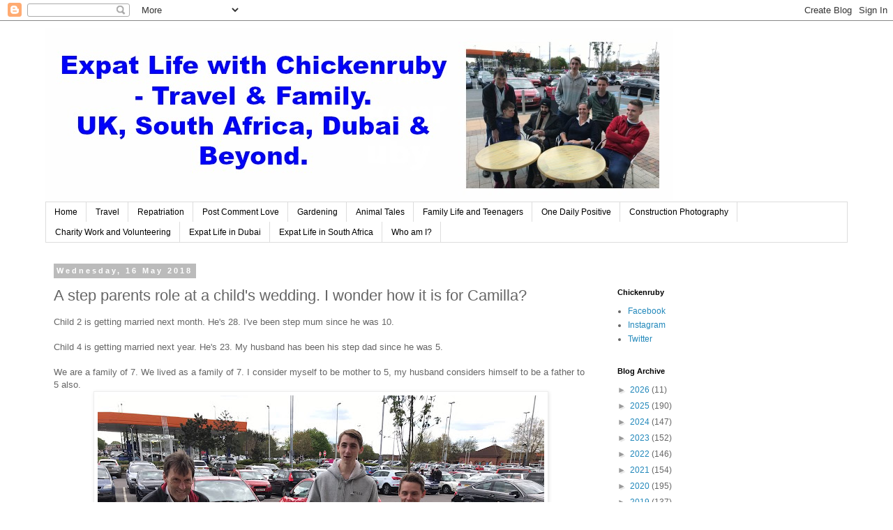

--- FILE ---
content_type: text/html; charset=UTF-8
request_url: http://www.chickenruby.com/2018/05/a-step-parents-role-at-childs-wedding-i.html
body_size: 23165
content:
<!DOCTYPE html>
<html class='v2' dir='ltr' lang='en-GB'>
<head>
<link href='https://www.blogger.com/static/v1/widgets/335934321-css_bundle_v2.css' rel='stylesheet' type='text/css'/>
<meta content='width=1100' name='viewport'/>
<meta content='text/html; charset=UTF-8' http-equiv='Content-Type'/>
<meta content='blogger' name='generator'/>
<link href='http://www.chickenruby.com/favicon.ico' rel='icon' type='image/x-icon'/>
<link href='http://www.chickenruby.com/2018/05/a-step-parents-role-at-childs-wedding-i.html' rel='canonical'/>
<link rel="alternate" type="application/atom+xml" title="Life with Chickenruby - Atom" href="http://www.chickenruby.com/feeds/posts/default" />
<link rel="alternate" type="application/rss+xml" title="Life with Chickenruby - RSS" href="http://www.chickenruby.com/feeds/posts/default?alt=rss" />
<link rel="service.post" type="application/atom+xml" title="Life with Chickenruby - Atom" href="https://www.blogger.com/feeds/900246097326241068/posts/default" />

<link rel="alternate" type="application/atom+xml" title="Life with Chickenruby - Atom" href="http://www.chickenruby.com/feeds/4834620115816027889/comments/default" />
<!--Can't find substitution for tag [blog.ieCssRetrofitLinks]-->
<link href='https://blogger.googleusercontent.com/img/b/R29vZ2xl/AVvXsEj-yo6vJeogC-u5jsUdZQ8-qNkdePaoRxW3m7oW4kVFthfV9qIdJyD5NuzaDTxW_SQuQ2F27iFwfNpuwjHqlWxczgtCjLQIE5V3gFGiUW9INUfie4vomNKx7e8I53fu556L4ohU9-66BP0/s640/1st+family+photo+in+10+years.JPG' rel='image_src'/>
<meta content='http://www.chickenruby.com/2018/05/a-step-parents-role-at-childs-wedding-i.html' property='og:url'/>
<meta content='A step parents role at a child&#39;s wedding. I wonder how it is for Camilla?' property='og:title'/>
<meta content='Expat life, family and travel with teens and a cat and a dog. UK to South Africa to Dubai.' property='og:description'/>
<meta content='https://blogger.googleusercontent.com/img/b/R29vZ2xl/AVvXsEj-yo6vJeogC-u5jsUdZQ8-qNkdePaoRxW3m7oW4kVFthfV9qIdJyD5NuzaDTxW_SQuQ2F27iFwfNpuwjHqlWxczgtCjLQIE5V3gFGiUW9INUfie4vomNKx7e8I53fu556L4ohU9-66BP0/w1200-h630-p-k-no-nu/1st+family+photo+in+10+years.JPG' property='og:image'/>
<title>Life with Chickenruby: A step parents role at a child's wedding. I wonder how it is for Camilla?</title>
<style id='page-skin-1' type='text/css'><!--
/*
-----------------------------------------------
Blogger Template Style
Name:     Simple
Designer: Blogger
URL:      www.blogger.com
----------------------------------------------- */
/* Content
----------------------------------------------- */
body {
font: normal normal 12px 'Trebuchet MS', Trebuchet, Verdana, sans-serif;
color: #666666;
background: #ffffff none repeat scroll top left;
padding: 0 0 0 0;
}
html body .region-inner {
min-width: 0;
max-width: 100%;
width: auto;
}
h2 {
font-size: 22px;
}
a:link {
text-decoration:none;
color: #2288bb;
}
a:visited {
text-decoration:none;
color: #888888;
}
a:hover {
text-decoration:underline;
color: #33aaff;
}
.body-fauxcolumn-outer .fauxcolumn-inner {
background: transparent none repeat scroll top left;
_background-image: none;
}
.body-fauxcolumn-outer .cap-top {
position: absolute;
z-index: 1;
height: 400px;
width: 100%;
}
.body-fauxcolumn-outer .cap-top .cap-left {
width: 100%;
background: transparent none repeat-x scroll top left;
_background-image: none;
}
.content-outer {
-moz-box-shadow: 0 0 0 rgba(0, 0, 0, .15);
-webkit-box-shadow: 0 0 0 rgba(0, 0, 0, .15);
-goog-ms-box-shadow: 0 0 0 #333333;
box-shadow: 0 0 0 rgba(0, 0, 0, .15);
margin-bottom: 1px;
}
.content-inner {
padding: 10px 40px;
}
.content-inner {
background-color: #ffffff;
}
/* Header
----------------------------------------------- */
.header-outer {
background: transparent none repeat-x scroll 0 -400px;
_background-image: none;
}
.Header h1 {
font: normal normal 40px 'Trebuchet MS',Trebuchet,Verdana,sans-serif;
color: #000000;
text-shadow: 0 0 0 rgba(0, 0, 0, .2);
}
.Header h1 a {
color: #000000;
}
.Header .description {
font-size: 18px;
color: #000000;
}
.header-inner .Header .titlewrapper {
padding: 22px 0;
}
.header-inner .Header .descriptionwrapper {
padding: 0 0;
}
/* Tabs
----------------------------------------------- */
.tabs-inner .section:first-child {
border-top: 0 solid #dddddd;
}
.tabs-inner .section:first-child ul {
margin-top: -1px;
border-top: 1px solid #dddddd;
border-left: 1px solid #dddddd;
border-right: 1px solid #dddddd;
}
.tabs-inner .widget ul {
background: transparent none repeat-x scroll 0 -800px;
_background-image: none;
border-bottom: 1px solid #dddddd;
margin-top: 0;
margin-left: -30px;
margin-right: -30px;
}
.tabs-inner .widget li a {
display: inline-block;
padding: .6em 1em;
font: normal normal 12px 'Trebuchet MS', Trebuchet, Verdana, sans-serif;
color: #000000;
border-left: 1px solid #ffffff;
border-right: 1px solid #dddddd;
}
.tabs-inner .widget li:first-child a {
border-left: none;
}
.tabs-inner .widget li.selected a, .tabs-inner .widget li a:hover {
color: #000000;
background-color: #eeeeee;
text-decoration: none;
}
/* Columns
----------------------------------------------- */
.main-outer {
border-top: 0 solid transparent;
}
.fauxcolumn-left-outer .fauxcolumn-inner {
border-right: 1px solid transparent;
}
.fauxcolumn-right-outer .fauxcolumn-inner {
border-left: 1px solid transparent;
}
/* Headings
----------------------------------------------- */
div.widget > h2,
div.widget h2.title {
margin: 0 0 1em 0;
font: normal bold 11px 'Trebuchet MS',Trebuchet,Verdana,sans-serif;
color: #000000;
}
/* Widgets
----------------------------------------------- */
.widget .zippy {
color: #999999;
text-shadow: 2px 2px 1px rgba(0, 0, 0, .1);
}
.widget .popular-posts ul {
list-style: none;
}
/* Posts
----------------------------------------------- */
h2.date-header {
font: normal bold 11px Arial, Tahoma, Helvetica, FreeSans, sans-serif;
}
.date-header span {
background-color: #bbbbbb;
color: #ffffff;
padding: 0.4em;
letter-spacing: 3px;
margin: inherit;
}
.main-inner {
padding-top: 35px;
padding-bottom: 65px;
}
.main-inner .column-center-inner {
padding: 0 0;
}
.main-inner .column-center-inner .section {
margin: 0 1em;
}
.post {
margin: 0 0 45px 0;
}
h3.post-title, .comments h4 {
font: normal normal 22px 'Trebuchet MS',Trebuchet,Verdana,sans-serif;
margin: .75em 0 0;
}
.post-body {
font-size: 110%;
line-height: 1.4;
position: relative;
}
.post-body img, .post-body .tr-caption-container, .Profile img, .Image img,
.BlogList .item-thumbnail img {
padding: 2px;
background: #ffffff;
border: 1px solid #eeeeee;
-moz-box-shadow: 1px 1px 5px rgba(0, 0, 0, .1);
-webkit-box-shadow: 1px 1px 5px rgba(0, 0, 0, .1);
box-shadow: 1px 1px 5px rgba(0, 0, 0, .1);
}
.post-body img, .post-body .tr-caption-container {
padding: 5px;
}
.post-body .tr-caption-container {
color: #666666;
}
.post-body .tr-caption-container img {
padding: 0;
background: transparent;
border: none;
-moz-box-shadow: 0 0 0 rgba(0, 0, 0, .1);
-webkit-box-shadow: 0 0 0 rgba(0, 0, 0, .1);
box-shadow: 0 0 0 rgba(0, 0, 0, .1);
}
.post-header {
margin: 0 0 1.5em;
line-height: 1.6;
font-size: 90%;
}
.post-footer {
margin: 20px -2px 0;
padding: 5px 10px;
color: #666666;
background-color: #eeeeee;
border-bottom: 1px solid #eeeeee;
line-height: 1.6;
font-size: 90%;
}
#comments .comment-author {
padding-top: 1.5em;
border-top: 1px solid transparent;
background-position: 0 1.5em;
}
#comments .comment-author:first-child {
padding-top: 0;
border-top: none;
}
.avatar-image-container {
margin: .2em 0 0;
}
#comments .avatar-image-container img {
border: 1px solid #eeeeee;
}
/* Comments
----------------------------------------------- */
.comments .comments-content .icon.blog-author {
background-repeat: no-repeat;
background-image: url([data-uri]);
}
.comments .comments-content .loadmore a {
border-top: 1px solid #999999;
border-bottom: 1px solid #999999;
}
.comments .comment-thread.inline-thread {
background-color: #eeeeee;
}
.comments .continue {
border-top: 2px solid #999999;
}
/* Accents
---------------------------------------------- */
.section-columns td.columns-cell {
border-left: 1px solid transparent;
}
.blog-pager {
background: transparent url(https://resources.blogblog.com/blogblog/data/1kt/simple/paging_dot.png) repeat-x scroll top center;
}
.blog-pager-older-link, .home-link,
.blog-pager-newer-link {
background-color: #ffffff;
padding: 5px;
}
.footer-outer {
border-top: 1px dashed #bbbbbb;
}
/* Mobile
----------------------------------------------- */
body.mobile  {
background-size: auto;
}
.mobile .body-fauxcolumn-outer {
background: transparent none repeat scroll top left;
}
.mobile .body-fauxcolumn-outer .cap-top {
background-size: 100% auto;
}
.mobile .content-outer {
-webkit-box-shadow: 0 0 3px rgba(0, 0, 0, .15);
box-shadow: 0 0 3px rgba(0, 0, 0, .15);
}
.mobile .tabs-inner .widget ul {
margin-left: 0;
margin-right: 0;
}
.mobile .post {
margin: 0;
}
.mobile .main-inner .column-center-inner .section {
margin: 0;
}
.mobile .date-header span {
padding: 0.1em 10px;
margin: 0 -10px;
}
.mobile h3.post-title {
margin: 0;
}
.mobile .blog-pager {
background: transparent none no-repeat scroll top center;
}
.mobile .footer-outer {
border-top: none;
}
.mobile .main-inner, .mobile .footer-inner {
background-color: #ffffff;
}
.mobile-index-contents {
color: #666666;
}
.mobile-link-button {
background-color: #2288bb;
}
.mobile-link-button a:link, .mobile-link-button a:visited {
color: #ffffff;
}
.mobile .tabs-inner .section:first-child {
border-top: none;
}
.mobile .tabs-inner .PageList .widget-content {
background-color: #eeeeee;
color: #000000;
border-top: 1px solid #dddddd;
border-bottom: 1px solid #dddddd;
}
.mobile .tabs-inner .PageList .widget-content .pagelist-arrow {
border-left: 1px solid #dddddd;
}

--></style>
<style id='template-skin-1' type='text/css'><!--
body {
min-width: 1230px;
}
.content-outer, .content-fauxcolumn-outer, .region-inner {
min-width: 1230px;
max-width: 1230px;
_width: 1230px;
}
.main-inner .columns {
padding-left: 0px;
padding-right: 360px;
}
.main-inner .fauxcolumn-center-outer {
left: 0px;
right: 360px;
/* IE6 does not respect left and right together */
_width: expression(this.parentNode.offsetWidth -
parseInt("0px") -
parseInt("360px") + 'px');
}
.main-inner .fauxcolumn-left-outer {
width: 0px;
}
.main-inner .fauxcolumn-right-outer {
width: 360px;
}
.main-inner .column-left-outer {
width: 0px;
right: 100%;
margin-left: -0px;
}
.main-inner .column-right-outer {
width: 360px;
margin-right: -360px;
}
#layout {
min-width: 0;
}
#layout .content-outer {
min-width: 0;
width: 800px;
}
#layout .region-inner {
min-width: 0;
width: auto;
}
body#layout div.add_widget {
padding: 8px;
}
body#layout div.add_widget a {
margin-left: 32px;
}
--></style>
<script type='text/javascript'>
        (function(i,s,o,g,r,a,m){i['GoogleAnalyticsObject']=r;i[r]=i[r]||function(){
        (i[r].q=i[r].q||[]).push(arguments)},i[r].l=1*new Date();a=s.createElement(o),
        m=s.getElementsByTagName(o)[0];a.async=1;a.src=g;m.parentNode.insertBefore(a,m)
        })(window,document,'script','https://www.google-analytics.com/analytics.js','ga');
        ga('create', 'UA-53503238-1', 'auto', 'blogger');
        ga('blogger.send', 'pageview');
      </script>
<link href='https://www.blogger.com/dyn-css/authorization.css?targetBlogID=900246097326241068&amp;zx=e5ab5c60-f305-4124-9869-c9e95ea86eb7' media='none' onload='if(media!=&#39;all&#39;)media=&#39;all&#39;' rel='stylesheet'/><noscript><link href='https://www.blogger.com/dyn-css/authorization.css?targetBlogID=900246097326241068&amp;zx=e5ab5c60-f305-4124-9869-c9e95ea86eb7' rel='stylesheet'/></noscript>
<meta name='google-adsense-platform-account' content='ca-host-pub-1556223355139109'/>
<meta name='google-adsense-platform-domain' content='blogspot.com'/>

<!-- data-ad-client=ca-pub-6493851730374887 -->

</head>
<body class='loading variant-simplysimple'>
<div class='navbar section' id='navbar' name='Navbar'><div class='widget Navbar' data-version='1' id='Navbar1'><script type="text/javascript">
    function setAttributeOnload(object, attribute, val) {
      if(window.addEventListener) {
        window.addEventListener('load',
          function(){ object[attribute] = val; }, false);
      } else {
        window.attachEvent('onload', function(){ object[attribute] = val; });
      }
    }
  </script>
<div id="navbar-iframe-container"></div>
<script type="text/javascript" src="https://apis.google.com/js/platform.js"></script>
<script type="text/javascript">
      gapi.load("gapi.iframes:gapi.iframes.style.bubble", function() {
        if (gapi.iframes && gapi.iframes.getContext) {
          gapi.iframes.getContext().openChild({
              url: 'https://www.blogger.com/navbar/900246097326241068?po\x3d4834620115816027889\x26origin\x3dhttp://www.chickenruby.com',
              where: document.getElementById("navbar-iframe-container"),
              id: "navbar-iframe"
          });
        }
      });
    </script><script type="text/javascript">
(function() {
var script = document.createElement('script');
script.type = 'text/javascript';
script.src = '//pagead2.googlesyndication.com/pagead/js/google_top_exp.js';
var head = document.getElementsByTagName('head')[0];
if (head) {
head.appendChild(script);
}})();
</script>
</div></div>
<div class='body-fauxcolumns'>
<div class='fauxcolumn-outer body-fauxcolumn-outer'>
<div class='cap-top'>
<div class='cap-left'></div>
<div class='cap-right'></div>
</div>
<div class='fauxborder-left'>
<div class='fauxborder-right'></div>
<div class='fauxcolumn-inner'>
</div>
</div>
<div class='cap-bottom'>
<div class='cap-left'></div>
<div class='cap-right'></div>
</div>
</div>
</div>
<div class='content'>
<div class='content-fauxcolumns'>
<div class='fauxcolumn-outer content-fauxcolumn-outer'>
<div class='cap-top'>
<div class='cap-left'></div>
<div class='cap-right'></div>
</div>
<div class='fauxborder-left'>
<div class='fauxborder-right'></div>
<div class='fauxcolumn-inner'>
</div>
</div>
<div class='cap-bottom'>
<div class='cap-left'></div>
<div class='cap-right'></div>
</div>
</div>
</div>
<div class='content-outer'>
<div class='content-cap-top cap-top'>
<div class='cap-left'></div>
<div class='cap-right'></div>
</div>
<div class='fauxborder-left content-fauxborder-left'>
<div class='fauxborder-right content-fauxborder-right'></div>
<div class='content-inner'>
<header>
<div class='header-outer'>
<div class='header-cap-top cap-top'>
<div class='cap-left'></div>
<div class='cap-right'></div>
</div>
<div class='fauxborder-left header-fauxborder-left'>
<div class='fauxborder-right header-fauxborder-right'></div>
<div class='region-inner header-inner'>
<div class='header section' id='header' name='Header'><div class='widget Header' data-version='1' id='Header1'>
<div id='header-inner'>
<a href='http://www.chickenruby.com/' style='display: block'>
<img alt='Life with Chickenruby' height='250px; ' id='Header1_headerimg' src='https://blogger.googleusercontent.com/img/b/R29vZ2xl/AVvXsEjBjcmctGPqLojqWsclw55xWnge02hyphenhyphenKG4Gw18pquIRA4fZDwyimPjIhMqVcJEbqs4nGb5ooO_1zQK5Gk2CKgA-cruLUiecn3gPnEFzdY2RZbDboWJSbEV4W85633pC2iWJ60w92QFnyLQF/s900/Blog+Header.jpg' style='display: block' width='900px; '/>
</a>
</div>
</div></div>
</div>
</div>
<div class='header-cap-bottom cap-bottom'>
<div class='cap-left'></div>
<div class='cap-right'></div>
</div>
</div>
</header>
<div class='tabs-outer'>
<div class='tabs-cap-top cap-top'>
<div class='cap-left'></div>
<div class='cap-right'></div>
</div>
<div class='fauxborder-left tabs-fauxborder-left'>
<div class='fauxborder-right tabs-fauxborder-right'></div>
<div class='region-inner tabs-inner'>
<div class='tabs section' id='crosscol' name='Cross-column'><div class='widget PageList' data-version='1' id='PageList2'>
<h2>Pages</h2>
<div class='widget-content'>
<ul>
<li>
<a href='http://www.chickenruby.com/'>Home</a>
</li>
<li>
<a href='http://www.chickenruby.com/search/label/travel'>Travel</a>
</li>
<li>
<a href='http://www.chickenruby.com/search?q=repatriation'>Repatriation</a>
</li>
<li>
<a href='http://www.chickenruby.com/search/label/pocolo'>Post Comment Love</a>
</li>
<li>
<a href='http://www.chickenruby.com/search/label/hdygg'>Gardening</a>
</li>
<li>
<a href='http://www.chickenruby.com/search/label/animaltales'>Animal Tales</a>
</li>
<li>
<a href='http://www.chickenruby.com/search/label/teenagers'>Family Life and Teenagers</a>
</li>
<li>
<a href='http://www.chickenruby.com/search/label/onedailypositive'>One Daily Positive</a>
</li>
<li>
<a href='http://www.chickenruby.com/search/label/construction'>Construction Photography</a>
</li>
<li>
<a href='http://www.chickenruby.com/search/label/Charity'>Charity Work and Volunteering</a>
</li>
<li>
<a href='http://www.chickenruby.com/search/label/Dubai'>Expat Life in Dubai</a>
</li>
<li>
<a href='http://www.chickenruby.com/search/label/South%20Africa'>Expat Life in South Africa</a>
</li>
<li>
<a href='http://www.chickenruby.com/2015/09/introducing-real-chickenruby.html'>Who am I?</a>
</li>
</ul>
<div class='clear'></div>
</div>
</div></div>
<div class='tabs no-items section' id='crosscol-overflow' name='Cross-Column 2'></div>
</div>
</div>
<div class='tabs-cap-bottom cap-bottom'>
<div class='cap-left'></div>
<div class='cap-right'></div>
</div>
</div>
<div class='main-outer'>
<div class='main-cap-top cap-top'>
<div class='cap-left'></div>
<div class='cap-right'></div>
</div>
<div class='fauxborder-left main-fauxborder-left'>
<div class='fauxborder-right main-fauxborder-right'></div>
<div class='region-inner main-inner'>
<div class='columns fauxcolumns'>
<div class='fauxcolumn-outer fauxcolumn-center-outer'>
<div class='cap-top'>
<div class='cap-left'></div>
<div class='cap-right'></div>
</div>
<div class='fauxborder-left'>
<div class='fauxborder-right'></div>
<div class='fauxcolumn-inner'>
</div>
</div>
<div class='cap-bottom'>
<div class='cap-left'></div>
<div class='cap-right'></div>
</div>
</div>
<div class='fauxcolumn-outer fauxcolumn-left-outer'>
<div class='cap-top'>
<div class='cap-left'></div>
<div class='cap-right'></div>
</div>
<div class='fauxborder-left'>
<div class='fauxborder-right'></div>
<div class='fauxcolumn-inner'>
</div>
</div>
<div class='cap-bottom'>
<div class='cap-left'></div>
<div class='cap-right'></div>
</div>
</div>
<div class='fauxcolumn-outer fauxcolumn-right-outer'>
<div class='cap-top'>
<div class='cap-left'></div>
<div class='cap-right'></div>
</div>
<div class='fauxborder-left'>
<div class='fauxborder-right'></div>
<div class='fauxcolumn-inner'>
</div>
</div>
<div class='cap-bottom'>
<div class='cap-left'></div>
<div class='cap-right'></div>
</div>
</div>
<!-- corrects IE6 width calculation -->
<div class='columns-inner'>
<div class='column-center-outer'>
<div class='column-center-inner'>
<div class='main section' id='main' name='Main'><div class='widget Blog' data-version='1' id='Blog1'>
<div class='blog-posts hfeed'>

          <div class="date-outer">
        
<h2 class='date-header'><span>Wednesday, 16 May 2018</span></h2>

          <div class="date-posts">
        
<div class='post-outer'>
<div class='post hentry uncustomized-post-template' itemprop='blogPost' itemscope='itemscope' itemtype='http://schema.org/BlogPosting'>
<meta content='https://blogger.googleusercontent.com/img/b/R29vZ2xl/AVvXsEj-yo6vJeogC-u5jsUdZQ8-qNkdePaoRxW3m7oW4kVFthfV9qIdJyD5NuzaDTxW_SQuQ2F27iFwfNpuwjHqlWxczgtCjLQIE5V3gFGiUW9INUfie4vomNKx7e8I53fu556L4ohU9-66BP0/s640/1st+family+photo+in+10+years.JPG' itemprop='image_url'/>
<meta content='900246097326241068' itemprop='blogId'/>
<meta content='4834620115816027889' itemprop='postId'/>
<a name='4834620115816027889'></a>
<h3 class='post-title entry-title' itemprop='name'>
A step parents role at a child's wedding. I wonder how it is for Camilla?
</h3>
<div class='post-header'>
<div class='post-header-line-1'></div>
</div>
<div class='post-body entry-content' id='post-body-4834620115816027889' itemprop='description articleBody'>
Child 2 is getting married next month. He's 28. I've been step mum since he was 10.<br />
<br />
Child 4 is getting married next year. He's 23. My husband has been his step dad since he was 5.<br />
<br />
We are a family of 7. We lived as a family of 7. I consider myself to be mother to 5, my husband considers himself to be a father to 5 also.<br />
<div class="separator" style="clear: both; text-align: center;">
<a href="https://blogger.googleusercontent.com/img/b/R29vZ2xl/AVvXsEj-yo6vJeogC-u5jsUdZQ8-qNkdePaoRxW3m7oW4kVFthfV9qIdJyD5NuzaDTxW_SQuQ2F27iFwfNpuwjHqlWxczgtCjLQIE5V3gFGiUW9INUfie4vomNKx7e8I53fu556L4ohU9-66BP0/s1600/1st+family+photo+in+10+years.JPG" imageanchor="1" style="margin-left: 1em; margin-right: 1em;"><img border="0" data-original-height="960" data-original-width="1280" height="480" src="https://blogger.googleusercontent.com/img/b/R29vZ2xl/AVvXsEj-yo6vJeogC-u5jsUdZQ8-qNkdePaoRxW3m7oW4kVFthfV9qIdJyD5NuzaDTxW_SQuQ2F27iFwfNpuwjHqlWxczgtCjLQIE5V3gFGiUW9INUfie4vomNKx7e8I53fu556L4ohU9-66BP0/s640/1st+family+photo+in+10+years.JPG" width="640" /></a></div>
<br />
The children refer to us as 'the parents' They refer to one another as 'their siblings'<br />
<br />
Child 2 is getting married soon, his wedding has caused me a few issues, but only because we're living so far away, we're not involved with their planning, timing, costs. This is being managed by the bride and her family and I'm ok with that. We handed over some money, but have no idea of the costs incurred, so no idea if we should've given more. We've been involved, taking our son for his suit fitting and recommending a photographer. My biggest 'drama' has been deciding what to wear, as the only information I have is the bridal colours to avoid and that the Mother of the Bride has her outfit. But I don't know what colour or style it is.<br />
I'd bought a couple of outfits, but wasn't happy with them. I wanted something that said <a href="http://www.chickenruby.com/2018/05/the-mother-of-groom-with-compton-house.html">'Mother of the Groom'</a> not guest. Last weekend with Peter's guidance I finally bought something I was happy with.<br />
<div class="separator" style="clear: both; text-align: center;">
<a href="https://blogger.googleusercontent.com/img/b/R29vZ2xl/AVvXsEhOuy3X78FV_yjjIFXWw_uCwJ_Dt9YHEDY1XB-n9uVWqkInvQohWGPEgp_rTgpQtSFhoA_QaBcRK_vKcFdJdrMua7ZJIrKVhmws-rXHWVdzPc864uPu2YIfHrfekzw6TV2KpE7-US_saLo/s1600/IMG_0672.JPG" imageanchor="1" style="margin-left: 1em; margin-right: 1em;"><img border="0" data-original-height="1600" data-original-width="1200" height="640" src="https://blogger.googleusercontent.com/img/b/R29vZ2xl/AVvXsEhOuy3X78FV_yjjIFXWw_uCwJ_Dt9YHEDY1XB-n9uVWqkInvQohWGPEgp_rTgpQtSFhoA_QaBcRK_vKcFdJdrMua7ZJIrKVhmws-rXHWVdzPc864uPu2YIfHrfekzw6TV2KpE7-US_saLo/s640/IMG_0672.JPG" width="480" /></a></div>
<br />
<div class="separator" style="clear: both; text-align: center;">
<a href="https://blogger.googleusercontent.com/img/b/R29vZ2xl/AVvXsEhLXeeAKj7Q47vgtvuM-izY3ec6e0wNmaxnSqsD7prByDgiUhk4h0jfMMKDqsr1O1rT3X8qIwo2NJ1Cv4Z0DMEzDH72-uOCsumOkeVCisOdYMCeGWrv41IkjPhK__vj1oBdwZWzca2zmY4/s1600/IMG_0675.JPG" imageanchor="1" style="margin-left: 1em; margin-right: 1em;"><img border="0" data-original-height="1200" data-original-width="1600" height="480" src="https://blogger.googleusercontent.com/img/b/R29vZ2xl/AVvXsEhLXeeAKj7Q47vgtvuM-izY3ec6e0wNmaxnSqsD7prByDgiUhk4h0jfMMKDqsr1O1rT3X8qIwo2NJ1Cv4Z0DMEzDH72-uOCsumOkeVCisOdYMCeGWrv41IkjPhK__vj1oBdwZWzca2zmY4/s640/IMG_0675.JPG" width="640" /></a></div>
<br />
<div class="separator" style="clear: both; text-align: center;">
<a href="https://blogger.googleusercontent.com/img/b/R29vZ2xl/AVvXsEiZ_361Q3zeMRGGIVOYb9UhWKQnj3yHZlIMnaAxDobggATcyrIqZfaiwehnjthWCxPvYQuV1RGiCDyB7G5IP9N6TAzJjkDXg78Ht1Xh30TqD5R753T2p5WYNQ4d86QXbaRUMQRhnceuMxs/s1600/IMG_0692.JPG" imageanchor="1" style="margin-left: 1em; margin-right: 1em;"><img border="0" data-original-height="1200" data-original-width="1600" height="480" src="https://blogger.googleusercontent.com/img/b/R29vZ2xl/AVvXsEiZ_361Q3zeMRGGIVOYb9UhWKQnj3yHZlIMnaAxDobggATcyrIqZfaiwehnjthWCxPvYQuV1RGiCDyB7G5IP9N6TAzJjkDXg78Ht1Xh30TqD5R753T2p5WYNQ4d86QXbaRUMQRhnceuMxs/s640/IMG_0692.JPG" width="640" /></a></div>
<br />
I'm assuming Peter and and I will sit at the top table. We will find out 2 days before the wedding when we arrive in the UK, what time the dress rehearsal is and assume on the day we'll know the rest of the plans, when we ask.<br />
<br />
Child 4's wedding is completely different in the planning stages but it throws up another set of issues for us. We have 18 months notice of their wedding instead of 6 months with child 2 for starters, so we can book flights to arrive a week before hand and there will be several trips over before then. We are unable to attend their engagement party.<br />
<br />
We've met and spent a lot of time with 4a's parents. Peter hasn't met 2a's parents yet.<br />
<br />
I know the weddings are about our sons and their future wives, not about us, but with the family dynamics and distances involved, it does throw up some issues.<br />
<br />
Child 4 and the family have booked the hotel and secured accommodation for all the family. Unfortunately this means his father's side also. Where Peter and I don't have any problems with this and we all get on very well. I really didn't fancy sitting at the top table with my ex husband, while Peter sat where? So they've done away with the top table and taken every one's needs into consideration. I don't actually think his father would have given this any thought.<br />
<br />
In the modern day, with so many people having complicated families, I'm surprised there hasn't been a trend to move away from the top table arrangements.<br />
<div>
<br /></div>
I'm wonder how things were in the planning of Harry and Meghan's wedding this weekend. I don't follow the Royal Family but I am aware Meghan has a complicated family set up with step parents and step siblings. Obviously Harry's mother Diana, isn't there, so they won't be facing the same challenges as we are with child 4's wedding.<br />
<br />
<br />
<br />
<br />
<br />
<br />
<div style='clear: both;'></div>
</div>
<div class='post-footer'>
<div class='post-footer-line post-footer-line-1'>
<span class='post-author vcard'>
Posted by
<span class='fn' itemprop='author' itemscope='itemscope' itemtype='http://schema.org/Person'>
<meta content='https://www.blogger.com/profile/05731936852696584642' itemprop='url'/>
<a class='g-profile' href='https://www.blogger.com/profile/05731936852696584642' rel='author' title='author profile'>
<span itemprop='name'>chickenruby</span>
</a>
</span>
</span>
<span class='post-timestamp'>
at
<meta content='http://www.chickenruby.com/2018/05/a-step-parents-role-at-childs-wedding-i.html' itemprop='url'/>
<a class='timestamp-link' href='http://www.chickenruby.com/2018/05/a-step-parents-role-at-childs-wedding-i.html' rel='bookmark' title='permanent link'><abbr class='published' itemprop='datePublished' title='2018-05-16T05:46:00+04:00'>05:46:00</abbr></a>
</span>
<span class='post-comment-link'>
</span>
<span class='post-icons'>
<span class='item-action'>
<a href='https://www.blogger.com/email-post/900246097326241068/4834620115816027889' title='Email Post'>
<img alt='' class='icon-action' height='13' src='https://resources.blogblog.com/img/icon18_email.gif' width='18'/>
</a>
</span>
<span class='item-control blog-admin pid-1456109051'>
<a href='https://www.blogger.com/post-edit.g?blogID=900246097326241068&postID=4834620115816027889&from=pencil' title='Edit Post'>
<img alt='' class='icon-action' height='18' src='https://resources.blogblog.com/img/icon18_edit_allbkg.gif' width='18'/>
</a>
</span>
</span>
<div class='post-share-buttons goog-inline-block'>
<a class='goog-inline-block share-button sb-email' href='https://www.blogger.com/share-post.g?blogID=900246097326241068&postID=4834620115816027889&target=email' target='_blank' title='Email This'><span class='share-button-link-text'>Email This</span></a><a class='goog-inline-block share-button sb-blog' href='https://www.blogger.com/share-post.g?blogID=900246097326241068&postID=4834620115816027889&target=blog' onclick='window.open(this.href, "_blank", "height=270,width=475"); return false;' target='_blank' title='BlogThis!'><span class='share-button-link-text'>BlogThis!</span></a><a class='goog-inline-block share-button sb-twitter' href='https://www.blogger.com/share-post.g?blogID=900246097326241068&postID=4834620115816027889&target=twitter' target='_blank' title='Share to X'><span class='share-button-link-text'>Share to X</span></a><a class='goog-inline-block share-button sb-facebook' href='https://www.blogger.com/share-post.g?blogID=900246097326241068&postID=4834620115816027889&target=facebook' onclick='window.open(this.href, "_blank", "height=430,width=640"); return false;' target='_blank' title='Share to Facebook'><span class='share-button-link-text'>Share to Facebook</span></a><a class='goog-inline-block share-button sb-pinterest' href='https://www.blogger.com/share-post.g?blogID=900246097326241068&postID=4834620115816027889&target=pinterest' target='_blank' title='Share to Pinterest'><span class='share-button-link-text'>Share to Pinterest</span></a>
</div>
</div>
<div class='post-footer-line post-footer-line-2'>
<span class='post-labels'>
Labels:
<a href='http://www.chickenruby.com/search/label/families' rel='tag'>families</a>,
<a href='http://www.chickenruby.com/search/label/fashions' rel='tag'>fashions</a>,
<a href='http://www.chickenruby.com/search/label/mother%20of%20the%20groom' rel='tag'>mother of the groom</a>,
<a href='http://www.chickenruby.com/search/label/outfits' rel='tag'>outfits</a>,
<a href='http://www.chickenruby.com/search/label/step%20children' rel='tag'>step children</a>,
<a href='http://www.chickenruby.com/search/label/step%20parents' rel='tag'>step parents</a>,
<a href='http://www.chickenruby.com/search/label/teenagers' rel='tag'>teenagers</a>,
<a href='http://www.chickenruby.com/search/label/top%20table' rel='tag'>top table</a>,
<a href='http://www.chickenruby.com/search/label/weddings' rel='tag'>weddings</a>
</span>
</div>
<div class='post-footer-line post-footer-line-3'>
<span class='post-location'>
</span>
</div>
</div>
</div>
<div class='comments' id='comments'>
<a name='comments'></a>
<h4>14 comments:</h4>
<div class='comments-content'>
<script async='async' src='' type='text/javascript'></script>
<script type='text/javascript'>
    (function() {
      var items = null;
      var msgs = null;
      var config = {};

// <![CDATA[
      var cursor = null;
      if (items && items.length > 0) {
        cursor = parseInt(items[items.length - 1].timestamp) + 1;
      }

      var bodyFromEntry = function(entry) {
        var text = (entry &&
                    ((entry.content && entry.content.$t) ||
                     (entry.summary && entry.summary.$t))) ||
            '';
        if (entry && entry.gd$extendedProperty) {
          for (var k in entry.gd$extendedProperty) {
            if (entry.gd$extendedProperty[k].name == 'blogger.contentRemoved') {
              return '<span class="deleted-comment">' + text + '</span>';
            }
          }
        }
        return text;
      }

      var parse = function(data) {
        cursor = null;
        var comments = [];
        if (data && data.feed && data.feed.entry) {
          for (var i = 0, entry; entry = data.feed.entry[i]; i++) {
            var comment = {};
            // comment ID, parsed out of the original id format
            var id = /blog-(\d+).post-(\d+)/.exec(entry.id.$t);
            comment.id = id ? id[2] : null;
            comment.body = bodyFromEntry(entry);
            comment.timestamp = Date.parse(entry.published.$t) + '';
            if (entry.author && entry.author.constructor === Array) {
              var auth = entry.author[0];
              if (auth) {
                comment.author = {
                  name: (auth.name ? auth.name.$t : undefined),
                  profileUrl: (auth.uri ? auth.uri.$t : undefined),
                  avatarUrl: (auth.gd$image ? auth.gd$image.src : undefined)
                };
              }
            }
            if (entry.link) {
              if (entry.link[2]) {
                comment.link = comment.permalink = entry.link[2].href;
              }
              if (entry.link[3]) {
                var pid = /.*comments\/default\/(\d+)\?.*/.exec(entry.link[3].href);
                if (pid && pid[1]) {
                  comment.parentId = pid[1];
                }
              }
            }
            comment.deleteclass = 'item-control blog-admin';
            if (entry.gd$extendedProperty) {
              for (var k in entry.gd$extendedProperty) {
                if (entry.gd$extendedProperty[k].name == 'blogger.itemClass') {
                  comment.deleteclass += ' ' + entry.gd$extendedProperty[k].value;
                } else if (entry.gd$extendedProperty[k].name == 'blogger.displayTime') {
                  comment.displayTime = entry.gd$extendedProperty[k].value;
                }
              }
            }
            comments.push(comment);
          }
        }
        return comments;
      };

      var paginator = function(callback) {
        if (hasMore()) {
          var url = config.feed + '?alt=json&v=2&orderby=published&reverse=false&max-results=50';
          if (cursor) {
            url += '&published-min=' + new Date(cursor).toISOString();
          }
          window.bloggercomments = function(data) {
            var parsed = parse(data);
            cursor = parsed.length < 50 ? null
                : parseInt(parsed[parsed.length - 1].timestamp) + 1
            callback(parsed);
            window.bloggercomments = null;
          }
          url += '&callback=bloggercomments';
          var script = document.createElement('script');
          script.type = 'text/javascript';
          script.src = url;
          document.getElementsByTagName('head')[0].appendChild(script);
        }
      };
      var hasMore = function() {
        return !!cursor;
      };
      var getMeta = function(key, comment) {
        if ('iswriter' == key) {
          var matches = !!comment.author
              && comment.author.name == config.authorName
              && comment.author.profileUrl == config.authorUrl;
          return matches ? 'true' : '';
        } else if ('deletelink' == key) {
          return config.baseUri + '/comment/delete/'
               + config.blogId + '/' + comment.id;
        } else if ('deleteclass' == key) {
          return comment.deleteclass;
        }
        return '';
      };

      var replybox = null;
      var replyUrlParts = null;
      var replyParent = undefined;

      var onReply = function(commentId, domId) {
        if (replybox == null) {
          // lazily cache replybox, and adjust to suit this style:
          replybox = document.getElementById('comment-editor');
          if (replybox != null) {
            replybox.height = '250px';
            replybox.style.display = 'block';
            replyUrlParts = replybox.src.split('#');
          }
        }
        if (replybox && (commentId !== replyParent)) {
          replybox.src = '';
          document.getElementById(domId).insertBefore(replybox, null);
          replybox.src = replyUrlParts[0]
              + (commentId ? '&parentID=' + commentId : '')
              + '#' + replyUrlParts[1];
          replyParent = commentId;
        }
      };

      var hash = (window.location.hash || '#').substring(1);
      var startThread, targetComment;
      if (/^comment-form_/.test(hash)) {
        startThread = hash.substring('comment-form_'.length);
      } else if (/^c[0-9]+$/.test(hash)) {
        targetComment = hash.substring(1);
      }

      // Configure commenting API:
      var configJso = {
        'maxDepth': config.maxThreadDepth
      };
      var provider = {
        'id': config.postId,
        'data': items,
        'loadNext': paginator,
        'hasMore': hasMore,
        'getMeta': getMeta,
        'onReply': onReply,
        'rendered': true,
        'initComment': targetComment,
        'initReplyThread': startThread,
        'config': configJso,
        'messages': msgs
      };

      var render = function() {
        if (window.goog && window.goog.comments) {
          var holder = document.getElementById('comment-holder');
          window.goog.comments.render(holder, provider);
        }
      };

      // render now, or queue to render when library loads:
      if (window.goog && window.goog.comments) {
        render();
      } else {
        window.goog = window.goog || {};
        window.goog.comments = window.goog.comments || {};
        window.goog.comments.loadQueue = window.goog.comments.loadQueue || [];
        window.goog.comments.loadQueue.push(render);
      }
    })();
// ]]>
  </script>
<div id='comment-holder'>
<div class="comment-thread toplevel-thread"><ol id="top-ra"><li class="comment" id="c4463651011468852997"><div class="avatar-image-container"><img src="//resources.blogblog.com/img/blank.gif" alt=""/></div><div class="comment-block"><div class="comment-header"><cite class="user"><a href="http://www.delightfulrepast.com" rel="nofollow">Jean | DelightfulRepast.com</a></cite><span class="icon user "></span><span class="datetime secondary-text"><a rel="nofollow" href="http://www.chickenruby.com/2018/05/a-step-parents-role-at-childs-wedding-i.html?showComment=1526574251436#c4463651011468852997">17 May 2018 at 20:24</a></span></div><p class="comment-content">Suzanne, as a freelance writer I used to write a lot about weddings and etiquette. With &quot;complicated&quot; families it makes more sense to have just the bridal party at the top (or, in the US, head) table and put all the parents and steps at separate tables. Love the outfit you got for the occasion--beautiful! Will you be wearing a hat?</p><span class="comment-actions secondary-text"><a class="comment-reply" target="_self" data-comment-id="4463651011468852997">Reply</a><span class="item-control blog-admin blog-admin pid-1238761483"><a target="_self" href="https://www.blogger.com/comment/delete/900246097326241068/4463651011468852997">Delete</a></span></span></div><div class="comment-replies"><div id="c4463651011468852997-rt" class="comment-thread inline-thread"><span class="thread-toggle thread-expanded"><span class="thread-arrow"></span><span class="thread-count"><a target="_self">Replies</a></span></span><ol id="c4463651011468852997-ra" class="thread-chrome thread-expanded"><div><li class="comment" id="c4323466209975583410"><div class="avatar-image-container"><img src="//blogger.googleusercontent.com/img/b/R29vZ2xl/AVvXsEiqHGZz9kfopbZuhk1Pize7kZn0aMEOFlAxWRSkRhlW4r4wfv5Ef1hG155ZgQq0bbNqwaNOqKs0CXb3mD5CLixm7rcAU_MbjLNnLOQ_zAYvH26iHKf_I6Y9gmRqMLlPQmk/s45-c/IMG_2997.JPG" alt=""/></div><div class="comment-block"><div class="comment-header"><cite class="user"><a href="https://www.blogger.com/profile/05731936852696584642" rel="nofollow">chickenruby</a></cite><span class="icon user blog-author"></span><span class="datetime secondary-text"><a rel="nofollow" href="http://www.chickenruby.com/2018/05/a-step-parents-role-at-childs-wedding-i.html?showComment=1526748713231#c4323466209975583410">19 May 2018 at 20:51</a></span></div><p class="comment-content">thank you, no i won&#39;t be wearing a hat, i have hats and i think i look ok in one, but the mother of the bride isn&#39;t wearing one</p><span class="comment-actions secondary-text"><span class="item-control blog-admin blog-admin pid-1456109051"><a target="_self" href="https://www.blogger.com/comment/delete/900246097326241068/4323466209975583410">Delete</a></span></span></div><div class="comment-replies"><div id="c4323466209975583410-rt" class="comment-thread inline-thread hidden"><span class="thread-toggle thread-expanded"><span class="thread-arrow"></span><span class="thread-count"><a target="_self">Replies</a></span></span><ol id="c4323466209975583410-ra" class="thread-chrome thread-expanded"><div></div><div id="c4323466209975583410-continue" class="continue"><a class="comment-reply" target="_self" data-comment-id="4323466209975583410">Reply</a></div></ol></div></div><div class="comment-replybox-single" id="c4323466209975583410-ce"></div></li></div><div id="c4463651011468852997-continue" class="continue"><a class="comment-reply" target="_self" data-comment-id="4463651011468852997">Reply</a></div></ol></div></div><div class="comment-replybox-single" id="c4463651011468852997-ce"></div></li><li class="comment" id="c9064140180144289435"><div class="avatar-image-container"><img src="//www.blogger.com/img/blogger_logo_round_35.png" alt=""/></div><div class="comment-block"><div class="comment-header"><cite class="user"><a href="https://www.blogger.com/profile/02708440535783997741" rel="nofollow">Tubbs</a></cite><span class="icon user "></span><span class="datetime secondary-text"><a rel="nofollow" href="http://www.chickenruby.com/2018/05/a-step-parents-role-at-childs-wedding-i.html?showComment=1526658575692#c9064140180144289435">18 May 2018 at 19:49</a></span></div><p class="comment-content">Beautiful outfit!  You&#39;ll look totally stunning and I hope a few photos will sneak onto Insta. (I love weddings!!)</p><span class="comment-actions secondary-text"><a class="comment-reply" target="_self" data-comment-id="9064140180144289435">Reply</a><span class="item-control blog-admin blog-admin pid-147342334"><a target="_self" href="https://www.blogger.com/comment/delete/900246097326241068/9064140180144289435">Delete</a></span></span></div><div class="comment-replies"><div id="c9064140180144289435-rt" class="comment-thread inline-thread"><span class="thread-toggle thread-expanded"><span class="thread-arrow"></span><span class="thread-count"><a target="_self">Replies</a></span></span><ol id="c9064140180144289435-ra" class="thread-chrome thread-expanded"><div><li class="comment" id="c1900415693945915515"><div class="avatar-image-container"><img src="//blogger.googleusercontent.com/img/b/R29vZ2xl/AVvXsEiqHGZz9kfopbZuhk1Pize7kZn0aMEOFlAxWRSkRhlW4r4wfv5Ef1hG155ZgQq0bbNqwaNOqKs0CXb3mD5CLixm7rcAU_MbjLNnLOQ_zAYvH26iHKf_I6Y9gmRqMLlPQmk/s45-c/IMG_2997.JPG" alt=""/></div><div class="comment-block"><div class="comment-header"><cite class="user"><a href="https://www.blogger.com/profile/05731936852696584642" rel="nofollow">chickenruby</a></cite><span class="icon user blog-author"></span><span class="datetime secondary-text"><a rel="nofollow" href="http://www.chickenruby.com/2018/05/a-step-parents-role-at-childs-wedding-i.html?showComment=1526748727322#c1900415693945915515">19 May 2018 at 20:52</a></span></div><p class="comment-content">Insta will be full of photos lol</p><span class="comment-actions secondary-text"><span class="item-control blog-admin blog-admin pid-1456109051"><a target="_self" href="https://www.blogger.com/comment/delete/900246097326241068/1900415693945915515">Delete</a></span></span></div><div class="comment-replies"><div id="c1900415693945915515-rt" class="comment-thread inline-thread hidden"><span class="thread-toggle thread-expanded"><span class="thread-arrow"></span><span class="thread-count"><a target="_self">Replies</a></span></span><ol id="c1900415693945915515-ra" class="thread-chrome thread-expanded"><div></div><div id="c1900415693945915515-continue" class="continue"><a class="comment-reply" target="_self" data-comment-id="1900415693945915515">Reply</a></div></ol></div></div><div class="comment-replybox-single" id="c1900415693945915515-ce"></div></li></div><div id="c9064140180144289435-continue" class="continue"><a class="comment-reply" target="_self" data-comment-id="9064140180144289435">Reply</a></div></ol></div></div><div class="comment-replybox-single" id="c9064140180144289435-ce"></div></li><li class="comment" id="c8582505733840036067"><div class="avatar-image-container"><img src="//www.blogger.com/img/blogger_logo_round_35.png" alt=""/></div><div class="comment-block"><div class="comment-header"><cite class="user"><a href="https://www.blogger.com/profile/04934219871664439831" rel="nofollow">Jaki</a></cite><span class="icon user "></span><span class="datetime secondary-text"><a rel="nofollow" href="http://www.chickenruby.com/2018/05/a-step-parents-role-at-childs-wedding-i.html?showComment=1526756538331#c8582505733840036067">19 May 2018 at 23:02</a></span></div><p class="comment-content">I love your outfit. How exciting. I love a good wedding! Thanks for sharing with #TriumphantTales.</p><span class="comment-actions secondary-text"><a class="comment-reply" target="_self" data-comment-id="8582505733840036067">Reply</a><span class="item-control blog-admin blog-admin pid-1974296169"><a target="_self" href="https://www.blogger.com/comment/delete/900246097326241068/8582505733840036067">Delete</a></span></span></div><div class="comment-replies"><div id="c8582505733840036067-rt" class="comment-thread inline-thread"><span class="thread-toggle thread-expanded"><span class="thread-arrow"></span><span class="thread-count"><a target="_self">Replies</a></span></span><ol id="c8582505733840036067-ra" class="thread-chrome thread-expanded"><div><li class="comment" id="c5465711607511182557"><div class="avatar-image-container"><img src="//blogger.googleusercontent.com/img/b/R29vZ2xl/AVvXsEiqHGZz9kfopbZuhk1Pize7kZn0aMEOFlAxWRSkRhlW4r4wfv5Ef1hG155ZgQq0bbNqwaNOqKs0CXb3mD5CLixm7rcAU_MbjLNnLOQ_zAYvH26iHKf_I6Y9gmRqMLlPQmk/s45-c/IMG_2997.JPG" alt=""/></div><div class="comment-block"><div class="comment-header"><cite class="user"><a href="https://www.blogger.com/profile/05731936852696584642" rel="nofollow">chickenruby</a></cite><span class="icon user blog-author"></span><span class="datetime secondary-text"><a rel="nofollow" href="http://www.chickenruby.com/2018/05/a-step-parents-role-at-childs-wedding-i.html?showComment=1526880994302#c5465711607511182557">21 May 2018 at 09:36</a></span></div><p class="comment-content">thank you, we have another 2 weddings this year also</p><span class="comment-actions secondary-text"><span class="item-control blog-admin blog-admin pid-1456109051"><a target="_self" href="https://www.blogger.com/comment/delete/900246097326241068/5465711607511182557">Delete</a></span></span></div><div class="comment-replies"><div id="c5465711607511182557-rt" class="comment-thread inline-thread hidden"><span class="thread-toggle thread-expanded"><span class="thread-arrow"></span><span class="thread-count"><a target="_self">Replies</a></span></span><ol id="c5465711607511182557-ra" class="thread-chrome thread-expanded"><div></div><div id="c5465711607511182557-continue" class="continue"><a class="comment-reply" target="_self" data-comment-id="5465711607511182557">Reply</a></div></ol></div></div><div class="comment-replybox-single" id="c5465711607511182557-ce"></div></li></div><div id="c8582505733840036067-continue" class="continue"><a class="comment-reply" target="_self" data-comment-id="8582505733840036067">Reply</a></div></ol></div></div><div class="comment-replybox-single" id="c8582505733840036067-ce"></div></li><li class="comment" id="c7960803513588654561"><div class="avatar-image-container"><img src="//www.blogger.com/img/blogger_logo_round_35.png" alt=""/></div><div class="comment-block"><div class="comment-header"><cite class="user"><a href="https://www.blogger.com/profile/14933494199087059715" rel="nofollow">Debbie</a></cite><span class="icon user "></span><span class="datetime secondary-text"><a rel="nofollow" href="http://www.chickenruby.com/2018/05/a-step-parents-role-at-childs-wedding-i.html?showComment=1526816901685#c7960803513588654561">20 May 2018 at 15:48</a></span></div><p class="comment-content">Hi Suzanne, weddings can be such complicated days, when they really shouldn&#39;t be. Living a broad does make it didfficult though. I got married in South Africa and my Mum didn&#39;t have much to do with it and I know she would have loved to have been more involved. She did make up for it when she arrived though. I hope both weddings go as smoothly as I assume, the Royal one did yesterday!<br><br>Popped over from #PoCoLo.<br><br>xx</p><span class="comment-actions secondary-text"><a class="comment-reply" target="_self" data-comment-id="7960803513588654561">Reply</a><span class="item-control blog-admin blog-admin pid-2013289272"><a target="_self" href="https://www.blogger.com/comment/delete/900246097326241068/7960803513588654561">Delete</a></span></span></div><div class="comment-replies"><div id="c7960803513588654561-rt" class="comment-thread inline-thread"><span class="thread-toggle thread-expanded"><span class="thread-arrow"></span><span class="thread-count"><a target="_self">Replies</a></span></span><ol id="c7960803513588654561-ra" class="thread-chrome thread-expanded"><div><li class="comment" id="c2570900939098697442"><div class="avatar-image-container"><img src="//blogger.googleusercontent.com/img/b/R29vZ2xl/AVvXsEiqHGZz9kfopbZuhk1Pize7kZn0aMEOFlAxWRSkRhlW4r4wfv5Ef1hG155ZgQq0bbNqwaNOqKs0CXb3mD5CLixm7rcAU_MbjLNnLOQ_zAYvH26iHKf_I6Y9gmRqMLlPQmk/s45-c/IMG_2997.JPG" alt=""/></div><div class="comment-block"><div class="comment-header"><cite class="user"><a href="https://www.blogger.com/profile/05731936852696584642" rel="nofollow">chickenruby</a></cite><span class="icon user blog-author"></span><span class="datetime secondary-text"><a rel="nofollow" href="http://www.chickenruby.com/2018/05/a-step-parents-role-at-childs-wedding-i.html?showComment=1526881028289#c2570900939098697442">21 May 2018 at 09:37</a></span></div><p class="comment-content">thank you, really looking forward to having an excuse to dress up to the 9&#39;s</p><span class="comment-actions secondary-text"><span class="item-control blog-admin blog-admin pid-1456109051"><a target="_self" href="https://www.blogger.com/comment/delete/900246097326241068/2570900939098697442">Delete</a></span></span></div><div class="comment-replies"><div id="c2570900939098697442-rt" class="comment-thread inline-thread hidden"><span class="thread-toggle thread-expanded"><span class="thread-arrow"></span><span class="thread-count"><a target="_self">Replies</a></span></span><ol id="c2570900939098697442-ra" class="thread-chrome thread-expanded"><div></div><div id="c2570900939098697442-continue" class="continue"><a class="comment-reply" target="_self" data-comment-id="2570900939098697442">Reply</a></div></ol></div></div><div class="comment-replybox-single" id="c2570900939098697442-ce"></div></li></div><div id="c7960803513588654561-continue" class="continue"><a class="comment-reply" target="_self" data-comment-id="7960803513588654561">Reply</a></div></ol></div></div><div class="comment-replybox-single" id="c7960803513588654561-ce"></div></li><li class="comment" id="c4495135881214741250"><div class="avatar-image-container"><img src="//www.blogger.com/img/blogger_logo_round_35.png" alt=""/></div><div class="comment-block"><div class="comment-header"><cite class="user"><a href="https://www.blogger.com/profile/00562590012796034024" rel="nofollow">thisiswhereitisat</a></cite><span class="icon user "></span><span class="datetime secondary-text"><a rel="nofollow" href="http://www.chickenruby.com/2018/05/a-step-parents-role-at-childs-wedding-i.html?showComment=1526845189512#c4495135881214741250">20 May 2018 at 23:39</a></span></div><p class="comment-content">This is really insightful, thanks for sharing X #pocolo</p><span class="comment-actions secondary-text"><a class="comment-reply" target="_self" data-comment-id="4495135881214741250">Reply</a><span class="item-control blog-admin blog-admin pid-1313090512"><a target="_self" href="https://www.blogger.com/comment/delete/900246097326241068/4495135881214741250">Delete</a></span></span></div><div class="comment-replies"><div id="c4495135881214741250-rt" class="comment-thread inline-thread"><span class="thread-toggle thread-expanded"><span class="thread-arrow"></span><span class="thread-count"><a target="_self">Replies</a></span></span><ol id="c4495135881214741250-ra" class="thread-chrome thread-expanded"><div><li class="comment" id="c2906402560868458449"><div class="avatar-image-container"><img src="//blogger.googleusercontent.com/img/b/R29vZ2xl/AVvXsEiqHGZz9kfopbZuhk1Pize7kZn0aMEOFlAxWRSkRhlW4r4wfv5Ef1hG155ZgQq0bbNqwaNOqKs0CXb3mD5CLixm7rcAU_MbjLNnLOQ_zAYvH26iHKf_I6Y9gmRqMLlPQmk/s45-c/IMG_2997.JPG" alt=""/></div><div class="comment-block"><div class="comment-header"><cite class="user"><a href="https://www.blogger.com/profile/05731936852696584642" rel="nofollow">chickenruby</a></cite><span class="icon user blog-author"></span><span class="datetime secondary-text"><a rel="nofollow" href="http://www.chickenruby.com/2018/05/a-step-parents-role-at-childs-wedding-i.html?showComment=1526881035553#c2906402560868458449">21 May 2018 at 09:37</a></span></div><p class="comment-content">thank you</p><span class="comment-actions secondary-text"><span class="item-control blog-admin blog-admin pid-1456109051"><a target="_self" href="https://www.blogger.com/comment/delete/900246097326241068/2906402560868458449">Delete</a></span></span></div><div class="comment-replies"><div id="c2906402560868458449-rt" class="comment-thread inline-thread hidden"><span class="thread-toggle thread-expanded"><span class="thread-arrow"></span><span class="thread-count"><a target="_self">Replies</a></span></span><ol id="c2906402560868458449-ra" class="thread-chrome thread-expanded"><div></div><div id="c2906402560868458449-continue" class="continue"><a class="comment-reply" target="_self" data-comment-id="2906402560868458449">Reply</a></div></ol></div></div><div class="comment-replybox-single" id="c2906402560868458449-ce"></div></li></div><div id="c4495135881214741250-continue" class="continue"><a class="comment-reply" target="_self" data-comment-id="4495135881214741250">Reply</a></div></ol></div></div><div class="comment-replybox-single" id="c4495135881214741250-ce"></div></li><li class="comment" id="c5876544133649697030"><div class="avatar-image-container"><img src="//blogger.googleusercontent.com/img/b/R29vZ2xl/AVvXsEgSmGzT4rg6J2dT-dQJfTNL5R6EQal1hepF7oBkwU5a4v-37Q0T4Mm4p4bLv2p0ZP8dhm3e3Lpi0r4GiD9zyqEkYMwalYQsfSbLS9IP163F0ntWkHz073Xb8zD4gA4A8w/s45-c/morgan-about-pic.png" alt=""/></div><div class="comment-block"><div class="comment-header"><cite class="user"><a href="https://www.blogger.com/profile/11929878897599036944" rel="nofollow">Morgan Prince</a></cite><span class="icon user "></span><span class="datetime secondary-text"><a rel="nofollow" href="http://www.chickenruby.com/2018/05/a-step-parents-role-at-childs-wedding-i.html?showComment=1527859211070#c5876544133649697030">1 June 2018 at 17:20</a></span></div><p class="comment-content">I might have had similar issues for my wedding, I have a stepmum and a step dad, but as it turned out my (biological) mother didn&#39;t come to my wedding. So I had a standard top table with the Hubby&#39;s parents, and my dad and stepmum. :)<br>Thanks for linking to #pocolo </p><span class="comment-actions secondary-text"><a class="comment-reply" target="_self" data-comment-id="5876544133649697030">Reply</a><span class="item-control blog-admin blog-admin pid-859124030"><a target="_self" href="https://www.blogger.com/comment/delete/900246097326241068/5876544133649697030">Delete</a></span></span></div><div class="comment-replies"><div id="c5876544133649697030-rt" class="comment-thread inline-thread"><span class="thread-toggle thread-expanded"><span class="thread-arrow"></span><span class="thread-count"><a target="_self">Replies</a></span></span><ol id="c5876544133649697030-ra" class="thread-chrome thread-expanded"><div><li class="comment" id="c1957603624059833921"><div class="avatar-image-container"><img src="//blogger.googleusercontent.com/img/b/R29vZ2xl/AVvXsEiqHGZz9kfopbZuhk1Pize7kZn0aMEOFlAxWRSkRhlW4r4wfv5Ef1hG155ZgQq0bbNqwaNOqKs0CXb3mD5CLixm7rcAU_MbjLNnLOQ_zAYvH26iHKf_I6Y9gmRqMLlPQmk/s45-c/IMG_2997.JPG" alt=""/></div><div class="comment-block"><div class="comment-header"><cite class="user"><a href="https://www.blogger.com/profile/05731936852696584642" rel="nofollow">chickenruby</a></cite><span class="icon user blog-author"></span><span class="datetime secondary-text"><a rel="nofollow" href="http://www.chickenruby.com/2018/05/a-step-parents-role-at-childs-wedding-i.html?showComment=1528225240925#c1957603624059833921">5 June 2018 at 23:00</a></span></div><p class="comment-content">it&#39;s always difficult isn&#39;t it? Thankfully the Groom&#39;s mother didn&#39;t find out where it was being held</p><span class="comment-actions secondary-text"><span class="item-control blog-admin blog-admin pid-1456109051"><a target="_self" href="https://www.blogger.com/comment/delete/900246097326241068/1957603624059833921">Delete</a></span></span></div><div class="comment-replies"><div id="c1957603624059833921-rt" class="comment-thread inline-thread hidden"><span class="thread-toggle thread-expanded"><span class="thread-arrow"></span><span class="thread-count"><a target="_self">Replies</a></span></span><ol id="c1957603624059833921-ra" class="thread-chrome thread-expanded"><div></div><div id="c1957603624059833921-continue" class="continue"><a class="comment-reply" target="_self" data-comment-id="1957603624059833921">Reply</a></div></ol></div></div><div class="comment-replybox-single" id="c1957603624059833921-ce"></div></li></div><div id="c5876544133649697030-continue" class="continue"><a class="comment-reply" target="_self" data-comment-id="5876544133649697030">Reply</a></div></ol></div></div><div class="comment-replybox-single" id="c5876544133649697030-ce"></div></li><li class="comment" id="c1859654297720827984"><div class="avatar-image-container"><img src="//resources.blogblog.com/img/blank.gif" alt=""/></div><div class="comment-block"><div class="comment-header"><cite class="user">Anonymous</cite><span class="icon user "></span><span class="datetime secondary-text"><a rel="nofollow" href="http://www.chickenruby.com/2018/05/a-step-parents-role-at-childs-wedding-i.html?showComment=1534131255880#c1859654297720827984">13 August 2018 at 07:34</a></span></div><p class="comment-content">We didn&#8217;t have a traditional top table. My dad died when I was a child so my brother gave me away, but if he was to have been on top table where would my sister in law and nephew be. Then if he was on the table where would mum be? So it was just us, me and him, best man, bridesmaids and Page Boys. </p><span class="comment-actions secondary-text"><a class="comment-reply" target="_self" data-comment-id="1859654297720827984">Reply</a><span class="item-control blog-admin blog-admin pid-1238761483"><a target="_self" href="https://www.blogger.com/comment/delete/900246097326241068/1859654297720827984">Delete</a></span></span></div><div class="comment-replies"><div id="c1859654297720827984-rt" class="comment-thread inline-thread"><span class="thread-toggle thread-expanded"><span class="thread-arrow"></span><span class="thread-count"><a target="_self">Replies</a></span></span><ol id="c1859654297720827984-ra" class="thread-chrome thread-expanded"><div><li class="comment" id="c8578618848702114998"><div class="avatar-image-container"><img src="//blogger.googleusercontent.com/img/b/R29vZ2xl/AVvXsEiqHGZz9kfopbZuhk1Pize7kZn0aMEOFlAxWRSkRhlW4r4wfv5Ef1hG155ZgQq0bbNqwaNOqKs0CXb3mD5CLixm7rcAU_MbjLNnLOQ_zAYvH26iHKf_I6Y9gmRqMLlPQmk/s45-c/IMG_2997.JPG" alt=""/></div><div class="comment-block"><div class="comment-header"><cite class="user"><a href="https://www.blogger.com/profile/05731936852696584642" rel="nofollow">chickenruby</a></cite><span class="icon user blog-author"></span><span class="datetime secondary-text"><a rel="nofollow" href="http://www.chickenruby.com/2018/05/a-step-parents-role-at-childs-wedding-i.html?showComment=1534308774582#c8578618848702114998">15 August 2018 at 08:52</a></span></div><p class="comment-content">it does all get so complicated, doesn&#39;t it? glad you found a solution</p><span class="comment-actions secondary-text"><span class="item-control blog-admin blog-admin pid-1456109051"><a target="_self" href="https://www.blogger.com/comment/delete/900246097326241068/8578618848702114998">Delete</a></span></span></div><div class="comment-replies"><div id="c8578618848702114998-rt" class="comment-thread inline-thread hidden"><span class="thread-toggle thread-expanded"><span class="thread-arrow"></span><span class="thread-count"><a target="_self">Replies</a></span></span><ol id="c8578618848702114998-ra" class="thread-chrome thread-expanded"><div></div><div id="c8578618848702114998-continue" class="continue"><a class="comment-reply" target="_self" data-comment-id="8578618848702114998">Reply</a></div></ol></div></div><div class="comment-replybox-single" id="c8578618848702114998-ce"></div></li></div><div id="c1859654297720827984-continue" class="continue"><a class="comment-reply" target="_self" data-comment-id="1859654297720827984">Reply</a></div></ol></div></div><div class="comment-replybox-single" id="c1859654297720827984-ce"></div></li></ol><div id="top-continue" class="continue"><a class="comment-reply" target="_self">Add comment</a></div><div class="comment-replybox-thread" id="top-ce"></div><div class="loadmore hidden" data-post-id="4834620115816027889"><a target="_self">Load more...</a></div></div>
</div>
</div>
<p class='comment-footer'>
<div class='comment-form'>
<a name='comment-form'></a>
<p>
</p>
<a href='https://www.blogger.com/comment/frame/900246097326241068?po=4834620115816027889&hl=en-GB&saa=85391&origin=http://www.chickenruby.com' id='comment-editor-src'></a>
<iframe allowtransparency='true' class='blogger-iframe-colorize blogger-comment-from-post' frameborder='0' height='410px' id='comment-editor' name='comment-editor' src='' width='100%'></iframe>
<script src='https://www.blogger.com/static/v1/jsbin/2830521187-comment_from_post_iframe.js' type='text/javascript'></script>
<script type='text/javascript'>
      BLOG_CMT_createIframe('https://www.blogger.com/rpc_relay.html');
    </script>
</div>
</p>
<div id='backlinks-container'>
<div id='Blog1_backlinks-container'>
</div>
</div>
</div>
</div>

        </div></div>
      
</div>
<div class='blog-pager' id='blog-pager'>
<span id='blog-pager-newer-link'>
<a class='blog-pager-newer-link' href='http://www.chickenruby.com/2018/05/one-daily-positive-week-20.html' id='Blog1_blog-pager-newer-link' title='Newer Post'>Newer Post</a>
</span>
<span id='blog-pager-older-link'>
<a class='blog-pager-older-link' href='http://www.chickenruby.com/2018/05/stop-fretting-about-parenting-and.html' id='Blog1_blog-pager-older-link' title='Older Post'>Older Post</a>
</span>
<a class='home-link' href='http://www.chickenruby.com/'>Home</a>
</div>
<div class='clear'></div>
<div class='post-feeds'>
<div class='feed-links'>
Subscribe to:
<a class='feed-link' href='http://www.chickenruby.com/feeds/4834620115816027889/comments/default' target='_blank' type='application/atom+xml'>Post Comments (Atom)</a>
</div>
</div>
</div><div class='widget HTML' data-version='1' id='HTML3'>
<h2 class='title'>ShareThis</h2>
<div class='widget-content'>
<span id="st_finder"></span><script type="text/javascript" src="http://w.sharethis.com/widget/stblogger2.js"></script><script type="text/javascript">var switchTo5x=true;stBlogger2.init("http://w.sharethis.com/button/buttons.js", {"sharethis":["hcount","ShareThis",""],"facebook":["hcount","Facebook",""],"twitter":["hcount","Tweet",""],"googleplus":["hcount","Google +",""],"pinterest":["hcount","Pinterest",""],"email":["hcount","Email",""]} , "f160308e-f39b-4c23-85eb-97204070cbc1");var f = document.getElementById("st_finder");var c = f.parentNode.parentNode.childNodes;for (i=0;i<c.length;i++) { try { c[i].style.display = "none"; } catch (err) {}}</script>
</div>
<div class='clear'></div>
</div></div>
</div>
</div>
<div class='column-left-outer'>
<div class='column-left-inner'>
<aside>
</aside>
</div>
</div>
<div class='column-right-outer'>
<div class='column-right-inner'>
<aside>
<div class='sidebar section' id='sidebar-right-1'><div class='widget HTML' data-version='1' id='HTML12'>
<div class='widget-content'>
<!-- Global site tag (gtag.js) - Google Analytics -->
<script async src="https://www.googletagmanager.com/gtag/js?id=UA-138162953-1"></script>
<script>
  window.dataLayer = window.dataLayer || [];
  function gtag(){dataLayer.push(arguments);}
  gtag('js', new Date());

  gtag('config', 'UA-138162953-1');
</script>
</div>
<div class='clear'></div>
</div><div class='widget LinkList' data-version='1' id='LinkList1'>
<h2>Chickenruby</h2>
<div class='widget-content'>
<ul>
<li><a href='https://www.facebook.com/Chickenruby/'>Facebook</a></li>
<li><a href='https://www.instagram.com/chickenruby/?hl=en'>Instagram</a></li>
<li><a href='https://twitter.com/chickenruby'>Twitter</a></li>
</ul>
<div class='clear'></div>
</div>
</div><div class='widget BlogArchive' data-version='1' id='BlogArchive1'>
<h2>Blog Archive</h2>
<div class='widget-content'>
<div id='ArchiveList'>
<div id='BlogArchive1_ArchiveList'>
<ul class='hierarchy'>
<li class='archivedate collapsed'>
<a class='toggle' href='javascript:void(0)'>
<span class='zippy'>

        &#9658;&#160;
      
</span>
</a>
<a class='post-count-link' href='http://www.chickenruby.com/2026/'>
2026
</a>
<span class='post-count' dir='ltr'>(11)</span>
<ul class='hierarchy'>
<li class='archivedate collapsed'>
<a class='toggle' href='javascript:void(0)'>
<span class='zippy'>

        &#9658;&#160;
      
</span>
</a>
<a class='post-count-link' href='http://www.chickenruby.com/2026/01/'>
January
</a>
<span class='post-count' dir='ltr'>(11)</span>
</li>
</ul>
</li>
</ul>
<ul class='hierarchy'>
<li class='archivedate collapsed'>
<a class='toggle' href='javascript:void(0)'>
<span class='zippy'>

        &#9658;&#160;
      
</span>
</a>
<a class='post-count-link' href='http://www.chickenruby.com/2025/'>
2025
</a>
<span class='post-count' dir='ltr'>(190)</span>
<ul class='hierarchy'>
<li class='archivedate collapsed'>
<a class='toggle' href='javascript:void(0)'>
<span class='zippy'>

        &#9658;&#160;
      
</span>
</a>
<a class='post-count-link' href='http://www.chickenruby.com/2025/12/'>
December
</a>
<span class='post-count' dir='ltr'>(13)</span>
</li>
</ul>
<ul class='hierarchy'>
<li class='archivedate collapsed'>
<a class='toggle' href='javascript:void(0)'>
<span class='zippy'>

        &#9658;&#160;
      
</span>
</a>
<a class='post-count-link' href='http://www.chickenruby.com/2025/11/'>
November
</a>
<span class='post-count' dir='ltr'>(17)</span>
</li>
</ul>
<ul class='hierarchy'>
<li class='archivedate collapsed'>
<a class='toggle' href='javascript:void(0)'>
<span class='zippy'>

        &#9658;&#160;
      
</span>
</a>
<a class='post-count-link' href='http://www.chickenruby.com/2025/10/'>
October
</a>
<span class='post-count' dir='ltr'>(18)</span>
</li>
</ul>
<ul class='hierarchy'>
<li class='archivedate collapsed'>
<a class='toggle' href='javascript:void(0)'>
<span class='zippy'>

        &#9658;&#160;
      
</span>
</a>
<a class='post-count-link' href='http://www.chickenruby.com/2025/09/'>
September
</a>
<span class='post-count' dir='ltr'>(17)</span>
</li>
</ul>
<ul class='hierarchy'>
<li class='archivedate collapsed'>
<a class='toggle' href='javascript:void(0)'>
<span class='zippy'>

        &#9658;&#160;
      
</span>
</a>
<a class='post-count-link' href='http://www.chickenruby.com/2025/08/'>
August
</a>
<span class='post-count' dir='ltr'>(20)</span>
</li>
</ul>
<ul class='hierarchy'>
<li class='archivedate collapsed'>
<a class='toggle' href='javascript:void(0)'>
<span class='zippy'>

        &#9658;&#160;
      
</span>
</a>
<a class='post-count-link' href='http://www.chickenruby.com/2025/07/'>
July
</a>
<span class='post-count' dir='ltr'>(17)</span>
</li>
</ul>
<ul class='hierarchy'>
<li class='archivedate collapsed'>
<a class='toggle' href='javascript:void(0)'>
<span class='zippy'>

        &#9658;&#160;
      
</span>
</a>
<a class='post-count-link' href='http://www.chickenruby.com/2025/06/'>
June
</a>
<span class='post-count' dir='ltr'>(17)</span>
</li>
</ul>
<ul class='hierarchy'>
<li class='archivedate collapsed'>
<a class='toggle' href='javascript:void(0)'>
<span class='zippy'>

        &#9658;&#160;
      
</span>
</a>
<a class='post-count-link' href='http://www.chickenruby.com/2025/05/'>
May
</a>
<span class='post-count' dir='ltr'>(17)</span>
</li>
</ul>
<ul class='hierarchy'>
<li class='archivedate collapsed'>
<a class='toggle' href='javascript:void(0)'>
<span class='zippy'>

        &#9658;&#160;
      
</span>
</a>
<a class='post-count-link' href='http://www.chickenruby.com/2025/04/'>
April
</a>
<span class='post-count' dir='ltr'>(14)</span>
</li>
</ul>
<ul class='hierarchy'>
<li class='archivedate collapsed'>
<a class='toggle' href='javascript:void(0)'>
<span class='zippy'>

        &#9658;&#160;
      
</span>
</a>
<a class='post-count-link' href='http://www.chickenruby.com/2025/03/'>
March
</a>
<span class='post-count' dir='ltr'>(14)</span>
</li>
</ul>
<ul class='hierarchy'>
<li class='archivedate collapsed'>
<a class='toggle' href='javascript:void(0)'>
<span class='zippy'>

        &#9658;&#160;
      
</span>
</a>
<a class='post-count-link' href='http://www.chickenruby.com/2025/02/'>
February
</a>
<span class='post-count' dir='ltr'>(12)</span>
</li>
</ul>
<ul class='hierarchy'>
<li class='archivedate collapsed'>
<a class='toggle' href='javascript:void(0)'>
<span class='zippy'>

        &#9658;&#160;
      
</span>
</a>
<a class='post-count-link' href='http://www.chickenruby.com/2025/01/'>
January
</a>
<span class='post-count' dir='ltr'>(14)</span>
</li>
</ul>
</li>
</ul>
<ul class='hierarchy'>
<li class='archivedate collapsed'>
<a class='toggle' href='javascript:void(0)'>
<span class='zippy'>

        &#9658;&#160;
      
</span>
</a>
<a class='post-count-link' href='http://www.chickenruby.com/2024/'>
2024
</a>
<span class='post-count' dir='ltr'>(147)</span>
<ul class='hierarchy'>
<li class='archivedate collapsed'>
<a class='toggle' href='javascript:void(0)'>
<span class='zippy'>

        &#9658;&#160;
      
</span>
</a>
<a class='post-count-link' href='http://www.chickenruby.com/2024/12/'>
December
</a>
<span class='post-count' dir='ltr'>(11)</span>
</li>
</ul>
<ul class='hierarchy'>
<li class='archivedate collapsed'>
<a class='toggle' href='javascript:void(0)'>
<span class='zippy'>

        &#9658;&#160;
      
</span>
</a>
<a class='post-count-link' href='http://www.chickenruby.com/2024/11/'>
November
</a>
<span class='post-count' dir='ltr'>(13)</span>
</li>
</ul>
<ul class='hierarchy'>
<li class='archivedate collapsed'>
<a class='toggle' href='javascript:void(0)'>
<span class='zippy'>

        &#9658;&#160;
      
</span>
</a>
<a class='post-count-link' href='http://www.chickenruby.com/2024/10/'>
October
</a>
<span class='post-count' dir='ltr'>(12)</span>
</li>
</ul>
<ul class='hierarchy'>
<li class='archivedate collapsed'>
<a class='toggle' href='javascript:void(0)'>
<span class='zippy'>

        &#9658;&#160;
      
</span>
</a>
<a class='post-count-link' href='http://www.chickenruby.com/2024/09/'>
September
</a>
<span class='post-count' dir='ltr'>(14)</span>
</li>
</ul>
<ul class='hierarchy'>
<li class='archivedate collapsed'>
<a class='toggle' href='javascript:void(0)'>
<span class='zippy'>

        &#9658;&#160;
      
</span>
</a>
<a class='post-count-link' href='http://www.chickenruby.com/2024/08/'>
August
</a>
<span class='post-count' dir='ltr'>(14)</span>
</li>
</ul>
<ul class='hierarchy'>
<li class='archivedate collapsed'>
<a class='toggle' href='javascript:void(0)'>
<span class='zippy'>

        &#9658;&#160;
      
</span>
</a>
<a class='post-count-link' href='http://www.chickenruby.com/2024/07/'>
July
</a>
<span class='post-count' dir='ltr'>(12)</span>
</li>
</ul>
<ul class='hierarchy'>
<li class='archivedate collapsed'>
<a class='toggle' href='javascript:void(0)'>
<span class='zippy'>

        &#9658;&#160;
      
</span>
</a>
<a class='post-count-link' href='http://www.chickenruby.com/2024/06/'>
June
</a>
<span class='post-count' dir='ltr'>(13)</span>
</li>
</ul>
<ul class='hierarchy'>
<li class='archivedate collapsed'>
<a class='toggle' href='javascript:void(0)'>
<span class='zippy'>

        &#9658;&#160;
      
</span>
</a>
<a class='post-count-link' href='http://www.chickenruby.com/2024/05/'>
May
</a>
<span class='post-count' dir='ltr'>(13)</span>
</li>
</ul>
<ul class='hierarchy'>
<li class='archivedate collapsed'>
<a class='toggle' href='javascript:void(0)'>
<span class='zippy'>

        &#9658;&#160;
      
</span>
</a>
<a class='post-count-link' href='http://www.chickenruby.com/2024/04/'>
April
</a>
<span class='post-count' dir='ltr'>(11)</span>
</li>
</ul>
<ul class='hierarchy'>
<li class='archivedate collapsed'>
<a class='toggle' href='javascript:void(0)'>
<span class='zippy'>

        &#9658;&#160;
      
</span>
</a>
<a class='post-count-link' href='http://www.chickenruby.com/2024/03/'>
March
</a>
<span class='post-count' dir='ltr'>(11)</span>
</li>
</ul>
<ul class='hierarchy'>
<li class='archivedate collapsed'>
<a class='toggle' href='javascript:void(0)'>
<span class='zippy'>

        &#9658;&#160;
      
</span>
</a>
<a class='post-count-link' href='http://www.chickenruby.com/2024/02/'>
February
</a>
<span class='post-count' dir='ltr'>(11)</span>
</li>
</ul>
<ul class='hierarchy'>
<li class='archivedate collapsed'>
<a class='toggle' href='javascript:void(0)'>
<span class='zippy'>

        &#9658;&#160;
      
</span>
</a>
<a class='post-count-link' href='http://www.chickenruby.com/2024/01/'>
January
</a>
<span class='post-count' dir='ltr'>(12)</span>
</li>
</ul>
</li>
</ul>
<ul class='hierarchy'>
<li class='archivedate collapsed'>
<a class='toggle' href='javascript:void(0)'>
<span class='zippy'>

        &#9658;&#160;
      
</span>
</a>
<a class='post-count-link' href='http://www.chickenruby.com/2023/'>
2023
</a>
<span class='post-count' dir='ltr'>(152)</span>
<ul class='hierarchy'>
<li class='archivedate collapsed'>
<a class='toggle' href='javascript:void(0)'>
<span class='zippy'>

        &#9658;&#160;
      
</span>
</a>
<a class='post-count-link' href='http://www.chickenruby.com/2023/12/'>
December
</a>
<span class='post-count' dir='ltr'>(11)</span>
</li>
</ul>
<ul class='hierarchy'>
<li class='archivedate collapsed'>
<a class='toggle' href='javascript:void(0)'>
<span class='zippy'>

        &#9658;&#160;
      
</span>
</a>
<a class='post-count-link' href='http://www.chickenruby.com/2023/11/'>
November
</a>
<span class='post-count' dir='ltr'>(13)</span>
</li>
</ul>
<ul class='hierarchy'>
<li class='archivedate collapsed'>
<a class='toggle' href='javascript:void(0)'>
<span class='zippy'>

        &#9658;&#160;
      
</span>
</a>
<a class='post-count-link' href='http://www.chickenruby.com/2023/10/'>
October
</a>
<span class='post-count' dir='ltr'>(14)</span>
</li>
</ul>
<ul class='hierarchy'>
<li class='archivedate collapsed'>
<a class='toggle' href='javascript:void(0)'>
<span class='zippy'>

        &#9658;&#160;
      
</span>
</a>
<a class='post-count-link' href='http://www.chickenruby.com/2023/09/'>
September
</a>
<span class='post-count' dir='ltr'>(13)</span>
</li>
</ul>
<ul class='hierarchy'>
<li class='archivedate collapsed'>
<a class='toggle' href='javascript:void(0)'>
<span class='zippy'>

        &#9658;&#160;
      
</span>
</a>
<a class='post-count-link' href='http://www.chickenruby.com/2023/08/'>
August
</a>
<span class='post-count' dir='ltr'>(13)</span>
</li>
</ul>
<ul class='hierarchy'>
<li class='archivedate collapsed'>
<a class='toggle' href='javascript:void(0)'>
<span class='zippy'>

        &#9658;&#160;
      
</span>
</a>
<a class='post-count-link' href='http://www.chickenruby.com/2023/07/'>
July
</a>
<span class='post-count' dir='ltr'>(13)</span>
</li>
</ul>
<ul class='hierarchy'>
<li class='archivedate collapsed'>
<a class='toggle' href='javascript:void(0)'>
<span class='zippy'>

        &#9658;&#160;
      
</span>
</a>
<a class='post-count-link' href='http://www.chickenruby.com/2023/06/'>
June
</a>
<span class='post-count' dir='ltr'>(13)</span>
</li>
</ul>
<ul class='hierarchy'>
<li class='archivedate collapsed'>
<a class='toggle' href='javascript:void(0)'>
<span class='zippy'>

        &#9658;&#160;
      
</span>
</a>
<a class='post-count-link' href='http://www.chickenruby.com/2023/05/'>
May
</a>
<span class='post-count' dir='ltr'>(13)</span>
</li>
</ul>
<ul class='hierarchy'>
<li class='archivedate collapsed'>
<a class='toggle' href='javascript:void(0)'>
<span class='zippy'>

        &#9658;&#160;
      
</span>
</a>
<a class='post-count-link' href='http://www.chickenruby.com/2023/04/'>
April
</a>
<span class='post-count' dir='ltr'>(10)</span>
</li>
</ul>
<ul class='hierarchy'>
<li class='archivedate collapsed'>
<a class='toggle' href='javascript:void(0)'>
<span class='zippy'>

        &#9658;&#160;
      
</span>
</a>
<a class='post-count-link' href='http://www.chickenruby.com/2023/03/'>
March
</a>
<span class='post-count' dir='ltr'>(14)</span>
</li>
</ul>
<ul class='hierarchy'>
<li class='archivedate collapsed'>
<a class='toggle' href='javascript:void(0)'>
<span class='zippy'>

        &#9658;&#160;
      
</span>
</a>
<a class='post-count-link' href='http://www.chickenruby.com/2023/02/'>
February
</a>
<span class='post-count' dir='ltr'>(11)</span>
</li>
</ul>
<ul class='hierarchy'>
<li class='archivedate collapsed'>
<a class='toggle' href='javascript:void(0)'>
<span class='zippy'>

        &#9658;&#160;
      
</span>
</a>
<a class='post-count-link' href='http://www.chickenruby.com/2023/01/'>
January
</a>
<span class='post-count' dir='ltr'>(14)</span>
</li>
</ul>
</li>
</ul>
<ul class='hierarchy'>
<li class='archivedate collapsed'>
<a class='toggle' href='javascript:void(0)'>
<span class='zippy'>

        &#9658;&#160;
      
</span>
</a>
<a class='post-count-link' href='http://www.chickenruby.com/2022/'>
2022
</a>
<span class='post-count' dir='ltr'>(146)</span>
<ul class='hierarchy'>
<li class='archivedate collapsed'>
<a class='toggle' href='javascript:void(0)'>
<span class='zippy'>

        &#9658;&#160;
      
</span>
</a>
<a class='post-count-link' href='http://www.chickenruby.com/2022/12/'>
December
</a>
<span class='post-count' dir='ltr'>(8)</span>
</li>
</ul>
<ul class='hierarchy'>
<li class='archivedate collapsed'>
<a class='toggle' href='javascript:void(0)'>
<span class='zippy'>

        &#9658;&#160;
      
</span>
</a>
<a class='post-count-link' href='http://www.chickenruby.com/2022/11/'>
November
</a>
<span class='post-count' dir='ltr'>(12)</span>
</li>
</ul>
<ul class='hierarchy'>
<li class='archivedate collapsed'>
<a class='toggle' href='javascript:void(0)'>
<span class='zippy'>

        &#9658;&#160;
      
</span>
</a>
<a class='post-count-link' href='http://www.chickenruby.com/2022/10/'>
October
</a>
<span class='post-count' dir='ltr'>(13)</span>
</li>
</ul>
<ul class='hierarchy'>
<li class='archivedate collapsed'>
<a class='toggle' href='javascript:void(0)'>
<span class='zippy'>

        &#9658;&#160;
      
</span>
</a>
<a class='post-count-link' href='http://www.chickenruby.com/2022/09/'>
September
</a>
<span class='post-count' dir='ltr'>(14)</span>
</li>
</ul>
<ul class='hierarchy'>
<li class='archivedate collapsed'>
<a class='toggle' href='javascript:void(0)'>
<span class='zippy'>

        &#9658;&#160;
      
</span>
</a>
<a class='post-count-link' href='http://www.chickenruby.com/2022/08/'>
August
</a>
<span class='post-count' dir='ltr'>(12)</span>
</li>
</ul>
<ul class='hierarchy'>
<li class='archivedate collapsed'>
<a class='toggle' href='javascript:void(0)'>
<span class='zippy'>

        &#9658;&#160;
      
</span>
</a>
<a class='post-count-link' href='http://www.chickenruby.com/2022/07/'>
July
</a>
<span class='post-count' dir='ltr'>(14)</span>
</li>
</ul>
<ul class='hierarchy'>
<li class='archivedate collapsed'>
<a class='toggle' href='javascript:void(0)'>
<span class='zippy'>

        &#9658;&#160;
      
</span>
</a>
<a class='post-count-link' href='http://www.chickenruby.com/2022/06/'>
June
</a>
<span class='post-count' dir='ltr'>(12)</span>
</li>
</ul>
<ul class='hierarchy'>
<li class='archivedate collapsed'>
<a class='toggle' href='javascript:void(0)'>
<span class='zippy'>

        &#9658;&#160;
      
</span>
</a>
<a class='post-count-link' href='http://www.chickenruby.com/2022/05/'>
May
</a>
<span class='post-count' dir='ltr'>(13)</span>
</li>
</ul>
<ul class='hierarchy'>
<li class='archivedate collapsed'>
<a class='toggle' href='javascript:void(0)'>
<span class='zippy'>

        &#9658;&#160;
      
</span>
</a>
<a class='post-count-link' href='http://www.chickenruby.com/2022/04/'>
April
</a>
<span class='post-count' dir='ltr'>(10)</span>
</li>
</ul>
<ul class='hierarchy'>
<li class='archivedate collapsed'>
<a class='toggle' href='javascript:void(0)'>
<span class='zippy'>

        &#9658;&#160;
      
</span>
</a>
<a class='post-count-link' href='http://www.chickenruby.com/2022/03/'>
March
</a>
<span class='post-count' dir='ltr'>(13)</span>
</li>
</ul>
<ul class='hierarchy'>
<li class='archivedate collapsed'>
<a class='toggle' href='javascript:void(0)'>
<span class='zippy'>

        &#9658;&#160;
      
</span>
</a>
<a class='post-count-link' href='http://www.chickenruby.com/2022/02/'>
February
</a>
<span class='post-count' dir='ltr'>(12)</span>
</li>
</ul>
<ul class='hierarchy'>
<li class='archivedate collapsed'>
<a class='toggle' href='javascript:void(0)'>
<span class='zippy'>

        &#9658;&#160;
      
</span>
</a>
<a class='post-count-link' href='http://www.chickenruby.com/2022/01/'>
January
</a>
<span class='post-count' dir='ltr'>(13)</span>
</li>
</ul>
</li>
</ul>
<ul class='hierarchy'>
<li class='archivedate collapsed'>
<a class='toggle' href='javascript:void(0)'>
<span class='zippy'>

        &#9658;&#160;
      
</span>
</a>
<a class='post-count-link' href='http://www.chickenruby.com/2021/'>
2021
</a>
<span class='post-count' dir='ltr'>(154)</span>
<ul class='hierarchy'>
<li class='archivedate collapsed'>
<a class='toggle' href='javascript:void(0)'>
<span class='zippy'>

        &#9658;&#160;
      
</span>
</a>
<a class='post-count-link' href='http://www.chickenruby.com/2021/12/'>
December
</a>
<span class='post-count' dir='ltr'>(9)</span>
</li>
</ul>
<ul class='hierarchy'>
<li class='archivedate collapsed'>
<a class='toggle' href='javascript:void(0)'>
<span class='zippy'>

        &#9658;&#160;
      
</span>
</a>
<a class='post-count-link' href='http://www.chickenruby.com/2021/11/'>
November
</a>
<span class='post-count' dir='ltr'>(13)</span>
</li>
</ul>
<ul class='hierarchy'>
<li class='archivedate collapsed'>
<a class='toggle' href='javascript:void(0)'>
<span class='zippy'>

        &#9658;&#160;
      
</span>
</a>
<a class='post-count-link' href='http://www.chickenruby.com/2021/10/'>
October
</a>
<span class='post-count' dir='ltr'>(14)</span>
</li>
</ul>
<ul class='hierarchy'>
<li class='archivedate collapsed'>
<a class='toggle' href='javascript:void(0)'>
<span class='zippy'>

        &#9658;&#160;
      
</span>
</a>
<a class='post-count-link' href='http://www.chickenruby.com/2021/09/'>
September
</a>
<span class='post-count' dir='ltr'>(12)</span>
</li>
</ul>
<ul class='hierarchy'>
<li class='archivedate collapsed'>
<a class='toggle' href='javascript:void(0)'>
<span class='zippy'>

        &#9658;&#160;
      
</span>
</a>
<a class='post-count-link' href='http://www.chickenruby.com/2021/08/'>
August
</a>
<span class='post-count' dir='ltr'>(12)</span>
</li>
</ul>
<ul class='hierarchy'>
<li class='archivedate collapsed'>
<a class='toggle' href='javascript:void(0)'>
<span class='zippy'>

        &#9658;&#160;
      
</span>
</a>
<a class='post-count-link' href='http://www.chickenruby.com/2021/07/'>
July
</a>
<span class='post-count' dir='ltr'>(10)</span>
</li>
</ul>
<ul class='hierarchy'>
<li class='archivedate collapsed'>
<a class='toggle' href='javascript:void(0)'>
<span class='zippy'>

        &#9658;&#160;
      
</span>
</a>
<a class='post-count-link' href='http://www.chickenruby.com/2021/06/'>
June
</a>
<span class='post-count' dir='ltr'>(8)</span>
</li>
</ul>
<ul class='hierarchy'>
<li class='archivedate collapsed'>
<a class='toggle' href='javascript:void(0)'>
<span class='zippy'>

        &#9658;&#160;
      
</span>
</a>
<a class='post-count-link' href='http://www.chickenruby.com/2021/05/'>
May
</a>
<span class='post-count' dir='ltr'>(15)</span>
</li>
</ul>
<ul class='hierarchy'>
<li class='archivedate collapsed'>
<a class='toggle' href='javascript:void(0)'>
<span class='zippy'>

        &#9658;&#160;
      
</span>
</a>
<a class='post-count-link' href='http://www.chickenruby.com/2021/04/'>
April
</a>
<span class='post-count' dir='ltr'>(15)</span>
</li>
</ul>
<ul class='hierarchy'>
<li class='archivedate collapsed'>
<a class='toggle' href='javascript:void(0)'>
<span class='zippy'>

        &#9658;&#160;
      
</span>
</a>
<a class='post-count-link' href='http://www.chickenruby.com/2021/03/'>
March
</a>
<span class='post-count' dir='ltr'>(16)</span>
</li>
</ul>
<ul class='hierarchy'>
<li class='archivedate collapsed'>
<a class='toggle' href='javascript:void(0)'>
<span class='zippy'>

        &#9658;&#160;
      
</span>
</a>
<a class='post-count-link' href='http://www.chickenruby.com/2021/02/'>
February
</a>
<span class='post-count' dir='ltr'>(15)</span>
</li>
</ul>
<ul class='hierarchy'>
<li class='archivedate collapsed'>
<a class='toggle' href='javascript:void(0)'>
<span class='zippy'>

        &#9658;&#160;
      
</span>
</a>
<a class='post-count-link' href='http://www.chickenruby.com/2021/01/'>
January
</a>
<span class='post-count' dir='ltr'>(15)</span>
</li>
</ul>
</li>
</ul>
<ul class='hierarchy'>
<li class='archivedate collapsed'>
<a class='toggle' href='javascript:void(0)'>
<span class='zippy'>

        &#9658;&#160;
      
</span>
</a>
<a class='post-count-link' href='http://www.chickenruby.com/2020/'>
2020
</a>
<span class='post-count' dir='ltr'>(195)</span>
<ul class='hierarchy'>
<li class='archivedate collapsed'>
<a class='toggle' href='javascript:void(0)'>
<span class='zippy'>

        &#9658;&#160;
      
</span>
</a>
<a class='post-count-link' href='http://www.chickenruby.com/2020/12/'>
December
</a>
<span class='post-count' dir='ltr'>(13)</span>
</li>
</ul>
<ul class='hierarchy'>
<li class='archivedate collapsed'>
<a class='toggle' href='javascript:void(0)'>
<span class='zippy'>

        &#9658;&#160;
      
</span>
</a>
<a class='post-count-link' href='http://www.chickenruby.com/2020/11/'>
November
</a>
<span class='post-count' dir='ltr'>(18)</span>
</li>
</ul>
<ul class='hierarchy'>
<li class='archivedate collapsed'>
<a class='toggle' href='javascript:void(0)'>
<span class='zippy'>

        &#9658;&#160;
      
</span>
</a>
<a class='post-count-link' href='http://www.chickenruby.com/2020/10/'>
October
</a>
<span class='post-count' dir='ltr'>(21)</span>
</li>
</ul>
<ul class='hierarchy'>
<li class='archivedate collapsed'>
<a class='toggle' href='javascript:void(0)'>
<span class='zippy'>

        &#9658;&#160;
      
</span>
</a>
<a class='post-count-link' href='http://www.chickenruby.com/2020/09/'>
September
</a>
<span class='post-count' dir='ltr'>(16)</span>
</li>
</ul>
<ul class='hierarchy'>
<li class='archivedate collapsed'>
<a class='toggle' href='javascript:void(0)'>
<span class='zippy'>

        &#9658;&#160;
      
</span>
</a>
<a class='post-count-link' href='http://www.chickenruby.com/2020/08/'>
August
</a>
<span class='post-count' dir='ltr'>(21)</span>
</li>
</ul>
<ul class='hierarchy'>
<li class='archivedate collapsed'>
<a class='toggle' href='javascript:void(0)'>
<span class='zippy'>

        &#9658;&#160;
      
</span>
</a>
<a class='post-count-link' href='http://www.chickenruby.com/2020/07/'>
July
</a>
<span class='post-count' dir='ltr'>(17)</span>
</li>
</ul>
<ul class='hierarchy'>
<li class='archivedate collapsed'>
<a class='toggle' href='javascript:void(0)'>
<span class='zippy'>

        &#9658;&#160;
      
</span>
</a>
<a class='post-count-link' href='http://www.chickenruby.com/2020/06/'>
June
</a>
<span class='post-count' dir='ltr'>(17)</span>
</li>
</ul>
<ul class='hierarchy'>
<li class='archivedate collapsed'>
<a class='toggle' href='javascript:void(0)'>
<span class='zippy'>

        &#9658;&#160;
      
</span>
</a>
<a class='post-count-link' href='http://www.chickenruby.com/2020/05/'>
May
</a>
<span class='post-count' dir='ltr'>(19)</span>
</li>
</ul>
<ul class='hierarchy'>
<li class='archivedate collapsed'>
<a class='toggle' href='javascript:void(0)'>
<span class='zippy'>

        &#9658;&#160;
      
</span>
</a>
<a class='post-count-link' href='http://www.chickenruby.com/2020/04/'>
April
</a>
<span class='post-count' dir='ltr'>(12)</span>
</li>
</ul>
<ul class='hierarchy'>
<li class='archivedate collapsed'>
<a class='toggle' href='javascript:void(0)'>
<span class='zippy'>

        &#9658;&#160;
      
</span>
</a>
<a class='post-count-link' href='http://www.chickenruby.com/2020/03/'>
March
</a>
<span class='post-count' dir='ltr'>(15)</span>
</li>
</ul>
<ul class='hierarchy'>
<li class='archivedate collapsed'>
<a class='toggle' href='javascript:void(0)'>
<span class='zippy'>

        &#9658;&#160;
      
</span>
</a>
<a class='post-count-link' href='http://www.chickenruby.com/2020/02/'>
February
</a>
<span class='post-count' dir='ltr'>(13)</span>
</li>
</ul>
<ul class='hierarchy'>
<li class='archivedate collapsed'>
<a class='toggle' href='javascript:void(0)'>
<span class='zippy'>

        &#9658;&#160;
      
</span>
</a>
<a class='post-count-link' href='http://www.chickenruby.com/2020/01/'>
January
</a>
<span class='post-count' dir='ltr'>(13)</span>
</li>
</ul>
</li>
</ul>
<ul class='hierarchy'>
<li class='archivedate collapsed'>
<a class='toggle' href='javascript:void(0)'>
<span class='zippy'>

        &#9658;&#160;
      
</span>
</a>
<a class='post-count-link' href='http://www.chickenruby.com/2019/'>
2019
</a>
<span class='post-count' dir='ltr'>(137)</span>
<ul class='hierarchy'>
<li class='archivedate collapsed'>
<a class='toggle' href='javascript:void(0)'>
<span class='zippy'>

        &#9658;&#160;
      
</span>
</a>
<a class='post-count-link' href='http://www.chickenruby.com/2019/12/'>
December
</a>
<span class='post-count' dir='ltr'>(11)</span>
</li>
</ul>
<ul class='hierarchy'>
<li class='archivedate collapsed'>
<a class='toggle' href='javascript:void(0)'>
<span class='zippy'>

        &#9658;&#160;
      
</span>
</a>
<a class='post-count-link' href='http://www.chickenruby.com/2019/11/'>
November
</a>
<span class='post-count' dir='ltr'>(13)</span>
</li>
</ul>
<ul class='hierarchy'>
<li class='archivedate collapsed'>
<a class='toggle' href='javascript:void(0)'>
<span class='zippy'>

        &#9658;&#160;
      
</span>
</a>
<a class='post-count-link' href='http://www.chickenruby.com/2019/10/'>
October
</a>
<span class='post-count' dir='ltr'>(8)</span>
</li>
</ul>
<ul class='hierarchy'>
<li class='archivedate collapsed'>
<a class='toggle' href='javascript:void(0)'>
<span class='zippy'>

        &#9658;&#160;
      
</span>
</a>
<a class='post-count-link' href='http://www.chickenruby.com/2019/09/'>
September
</a>
<span class='post-count' dir='ltr'>(10)</span>
</li>
</ul>
<ul class='hierarchy'>
<li class='archivedate collapsed'>
<a class='toggle' href='javascript:void(0)'>
<span class='zippy'>

        &#9658;&#160;
      
</span>
</a>
<a class='post-count-link' href='http://www.chickenruby.com/2019/08/'>
August
</a>
<span class='post-count' dir='ltr'>(12)</span>
</li>
</ul>
<ul class='hierarchy'>
<li class='archivedate collapsed'>
<a class='toggle' href='javascript:void(0)'>
<span class='zippy'>

        &#9658;&#160;
      
</span>
</a>
<a class='post-count-link' href='http://www.chickenruby.com/2019/07/'>
July
</a>
<span class='post-count' dir='ltr'>(8)</span>
</li>
</ul>
<ul class='hierarchy'>
<li class='archivedate collapsed'>
<a class='toggle' href='javascript:void(0)'>
<span class='zippy'>

        &#9658;&#160;
      
</span>
</a>
<a class='post-count-link' href='http://www.chickenruby.com/2019/06/'>
June
</a>
<span class='post-count' dir='ltr'>(6)</span>
</li>
</ul>
<ul class='hierarchy'>
<li class='archivedate collapsed'>
<a class='toggle' href='javascript:void(0)'>
<span class='zippy'>

        &#9658;&#160;
      
</span>
</a>
<a class='post-count-link' href='http://www.chickenruby.com/2019/05/'>
May
</a>
<span class='post-count' dir='ltr'>(13)</span>
</li>
</ul>
<ul class='hierarchy'>
<li class='archivedate collapsed'>
<a class='toggle' href='javascript:void(0)'>
<span class='zippy'>

        &#9658;&#160;
      
</span>
</a>
<a class='post-count-link' href='http://www.chickenruby.com/2019/04/'>
April
</a>
<span class='post-count' dir='ltr'>(18)</span>
</li>
</ul>
<ul class='hierarchy'>
<li class='archivedate collapsed'>
<a class='toggle' href='javascript:void(0)'>
<span class='zippy'>

        &#9658;&#160;
      
</span>
</a>
<a class='post-count-link' href='http://www.chickenruby.com/2019/03/'>
March
</a>
<span class='post-count' dir='ltr'>(13)</span>
</li>
</ul>
<ul class='hierarchy'>
<li class='archivedate collapsed'>
<a class='toggle' href='javascript:void(0)'>
<span class='zippy'>

        &#9658;&#160;
      
</span>
</a>
<a class='post-count-link' href='http://www.chickenruby.com/2019/02/'>
February
</a>
<span class='post-count' dir='ltr'>(13)</span>
</li>
</ul>
<ul class='hierarchy'>
<li class='archivedate collapsed'>
<a class='toggle' href='javascript:void(0)'>
<span class='zippy'>

        &#9658;&#160;
      
</span>
</a>
<a class='post-count-link' href='http://www.chickenruby.com/2019/01/'>
January
</a>
<span class='post-count' dir='ltr'>(12)</span>
</li>
</ul>
</li>
</ul>
<ul class='hierarchy'>
<li class='archivedate expanded'>
<a class='toggle' href='javascript:void(0)'>
<span class='zippy toggle-open'>

        &#9660;&#160;
      
</span>
</a>
<a class='post-count-link' href='http://www.chickenruby.com/2018/'>
2018
</a>
<span class='post-count' dir='ltr'>(203)</span>
<ul class='hierarchy'>
<li class='archivedate collapsed'>
<a class='toggle' href='javascript:void(0)'>
<span class='zippy'>

        &#9658;&#160;
      
</span>
</a>
<a class='post-count-link' href='http://www.chickenruby.com/2018/12/'>
December
</a>
<span class='post-count' dir='ltr'>(16)</span>
</li>
</ul>
<ul class='hierarchy'>
<li class='archivedate collapsed'>
<a class='toggle' href='javascript:void(0)'>
<span class='zippy'>

        &#9658;&#160;
      
</span>
</a>
<a class='post-count-link' href='http://www.chickenruby.com/2018/11/'>
November
</a>
<span class='post-count' dir='ltr'>(14)</span>
</li>
</ul>
<ul class='hierarchy'>
<li class='archivedate collapsed'>
<a class='toggle' href='javascript:void(0)'>
<span class='zippy'>

        &#9658;&#160;
      
</span>
</a>
<a class='post-count-link' href='http://www.chickenruby.com/2018/10/'>
October
</a>
<span class='post-count' dir='ltr'>(12)</span>
</li>
</ul>
<ul class='hierarchy'>
<li class='archivedate collapsed'>
<a class='toggle' href='javascript:void(0)'>
<span class='zippy'>

        &#9658;&#160;
      
</span>
</a>
<a class='post-count-link' href='http://www.chickenruby.com/2018/09/'>
September
</a>
<span class='post-count' dir='ltr'>(20)</span>
</li>
</ul>
<ul class='hierarchy'>
<li class='archivedate collapsed'>
<a class='toggle' href='javascript:void(0)'>
<span class='zippy'>

        &#9658;&#160;
      
</span>
</a>
<a class='post-count-link' href='http://www.chickenruby.com/2018/08/'>
August
</a>
<span class='post-count' dir='ltr'>(22)</span>
</li>
</ul>
<ul class='hierarchy'>
<li class='archivedate collapsed'>
<a class='toggle' href='javascript:void(0)'>
<span class='zippy'>

        &#9658;&#160;
      
</span>
</a>
<a class='post-count-link' href='http://www.chickenruby.com/2018/07/'>
July
</a>
<span class='post-count' dir='ltr'>(18)</span>
</li>
</ul>
<ul class='hierarchy'>
<li class='archivedate collapsed'>
<a class='toggle' href='javascript:void(0)'>
<span class='zippy'>

        &#9658;&#160;
      
</span>
</a>
<a class='post-count-link' href='http://www.chickenruby.com/2018/06/'>
June
</a>
<span class='post-count' dir='ltr'>(16)</span>
</li>
</ul>
<ul class='hierarchy'>
<li class='archivedate expanded'>
<a class='toggle' href='javascript:void(0)'>
<span class='zippy toggle-open'>

        &#9660;&#160;
      
</span>
</a>
<a class='post-count-link' href='http://www.chickenruby.com/2018/05/'>
May
</a>
<span class='post-count' dir='ltr'>(16)</span>
<ul class='posts'>
<li><a href='http://www.chickenruby.com/2018/05/lost-in-google-translation.html'>Lost in (Google) Translation</a></li>
<li><a href='http://www.chickenruby.com/2018/05/my-sunday-photo-week-178-ibn-battuta.html'>Ibn Battuta Gate</a></li>
<li><a href='http://www.chickenruby.com/2018/05/week-21-one-daily-positive.html'>Week 21 One Daily Positive</a></li>
<li><a href='http://www.chickenruby.com/2018/05/you-dont-have-cancer-so-what-next.html'>You don&#39;t have cancer, so what next?</a></li>
<li><a href='http://www.chickenruby.com/2018/05/my-sunday-photo-week-177-paris-hotel.html'>The Paris hotel, Las Vegas.</a></li>
<li><a href='http://www.chickenruby.com/2018/05/one-daily-positive-week-20.html'>One Daily Positive - Week 20</a></li>
<li><a href='http://www.chickenruby.com/2018/05/a-step-parents-role-at-childs-wedding-i.html'>A step parents role at a child&#39;s wedding. I wonder...</a></li>
<li><a href='http://www.chickenruby.com/2018/05/stop-fretting-about-parenting-and.html'>Stop fretting about parenting and labelling it</a></li>
<li><a href='http://www.chickenruby.com/2018/05/my-sunday-photo-week-176-cn-tower.html'>The CN Tower Toronto</a></li>
<li><a href='http://www.chickenruby.com/2018/05/one-daily-positive-week-19.html'>One Daily Positive - Week 19</a></li>
<li><a href='http://www.chickenruby.com/2018/05/what-does-ramadan-mean-to-non-muslim.html'>What does Ramadan mean to a non Muslim living in t...</a></li>
<li><a href='http://www.chickenruby.com/2018/05/exercising-dog-in-dubai-in-summer.html'>Exercising a dog in Dubai in summer.</a></li>
<li><a href='http://www.chickenruby.com/2018/05/going-green-in-dubai-at-al-khazan-solar.html'>Going Green in Dubai at Al Khazan Solar Park</a></li>
<li><a href='http://www.chickenruby.com/2018/05/my-sunday-photo-week-175-cayan-tower.html'>The Cayan Tower</a></li>
<li><a href='http://www.chickenruby.com/2018/05/one-daily-positive-week-18.html'>One daily Positive - Week 18</a></li>
<li><a href='http://www.chickenruby.com/2018/05/the-mother-of-groom-with-compton-house.html'>The Mother of the Groom with Compton House of Fashion</a></li>
</ul>
</li>
</ul>
<ul class='hierarchy'>
<li class='archivedate collapsed'>
<a class='toggle' href='javascript:void(0)'>
<span class='zippy'>

        &#9658;&#160;
      
</span>
</a>
<a class='post-count-link' href='http://www.chickenruby.com/2018/04/'>
April
</a>
<span class='post-count' dir='ltr'>(17)</span>
</li>
</ul>
<ul class='hierarchy'>
<li class='archivedate collapsed'>
<a class='toggle' href='javascript:void(0)'>
<span class='zippy'>

        &#9658;&#160;
      
</span>
</a>
<a class='post-count-link' href='http://www.chickenruby.com/2018/03/'>
March
</a>
<span class='post-count' dir='ltr'>(16)</span>
</li>
</ul>
<ul class='hierarchy'>
<li class='archivedate collapsed'>
<a class='toggle' href='javascript:void(0)'>
<span class='zippy'>

        &#9658;&#160;
      
</span>
</a>
<a class='post-count-link' href='http://www.chickenruby.com/2018/02/'>
February
</a>
<span class='post-count' dir='ltr'>(18)</span>
</li>
</ul>
<ul class='hierarchy'>
<li class='archivedate collapsed'>
<a class='toggle' href='javascript:void(0)'>
<span class='zippy'>

        &#9658;&#160;
      
</span>
</a>
<a class='post-count-link' href='http://www.chickenruby.com/2018/01/'>
January
</a>
<span class='post-count' dir='ltr'>(18)</span>
</li>
</ul>
</li>
</ul>
<ul class='hierarchy'>
<li class='archivedate collapsed'>
<a class='toggle' href='javascript:void(0)'>
<span class='zippy'>

        &#9658;&#160;
      
</span>
</a>
<a class='post-count-link' href='http://www.chickenruby.com/2017/'>
2017
</a>
<span class='post-count' dir='ltr'>(203)</span>
<ul class='hierarchy'>
<li class='archivedate collapsed'>
<a class='toggle' href='javascript:void(0)'>
<span class='zippy'>

        &#9658;&#160;
      
</span>
</a>
<a class='post-count-link' href='http://www.chickenruby.com/2017/12/'>
December
</a>
<span class='post-count' dir='ltr'>(19)</span>
</li>
</ul>
<ul class='hierarchy'>
<li class='archivedate collapsed'>
<a class='toggle' href='javascript:void(0)'>
<span class='zippy'>

        &#9658;&#160;
      
</span>
</a>
<a class='post-count-link' href='http://www.chickenruby.com/2017/11/'>
November
</a>
<span class='post-count' dir='ltr'>(13)</span>
</li>
</ul>
<ul class='hierarchy'>
<li class='archivedate collapsed'>
<a class='toggle' href='javascript:void(0)'>
<span class='zippy'>

        &#9658;&#160;
      
</span>
</a>
<a class='post-count-link' href='http://www.chickenruby.com/2017/10/'>
October
</a>
<span class='post-count' dir='ltr'>(18)</span>
</li>
</ul>
<ul class='hierarchy'>
<li class='archivedate collapsed'>
<a class='toggle' href='javascript:void(0)'>
<span class='zippy'>

        &#9658;&#160;
      
</span>
</a>
<a class='post-count-link' href='http://www.chickenruby.com/2017/09/'>
September
</a>
<span class='post-count' dir='ltr'>(14)</span>
</li>
</ul>
<ul class='hierarchy'>
<li class='archivedate collapsed'>
<a class='toggle' href='javascript:void(0)'>
<span class='zippy'>

        &#9658;&#160;
      
</span>
</a>
<a class='post-count-link' href='http://www.chickenruby.com/2017/08/'>
August
</a>
<span class='post-count' dir='ltr'>(10)</span>
</li>
</ul>
<ul class='hierarchy'>
<li class='archivedate collapsed'>
<a class='toggle' href='javascript:void(0)'>
<span class='zippy'>

        &#9658;&#160;
      
</span>
</a>
<a class='post-count-link' href='http://www.chickenruby.com/2017/07/'>
July
</a>
<span class='post-count' dir='ltr'>(16)</span>
</li>
</ul>
<ul class='hierarchy'>
<li class='archivedate collapsed'>
<a class='toggle' href='javascript:void(0)'>
<span class='zippy'>

        &#9658;&#160;
      
</span>
</a>
<a class='post-count-link' href='http://www.chickenruby.com/2017/06/'>
June
</a>
<span class='post-count' dir='ltr'>(16)</span>
</li>
</ul>
<ul class='hierarchy'>
<li class='archivedate collapsed'>
<a class='toggle' href='javascript:void(0)'>
<span class='zippy'>

        &#9658;&#160;
      
</span>
</a>
<a class='post-count-link' href='http://www.chickenruby.com/2017/05/'>
May
</a>
<span class='post-count' dir='ltr'>(22)</span>
</li>
</ul>
<ul class='hierarchy'>
<li class='archivedate collapsed'>
<a class='toggle' href='javascript:void(0)'>
<span class='zippy'>

        &#9658;&#160;
      
</span>
</a>
<a class='post-count-link' href='http://www.chickenruby.com/2017/04/'>
April
</a>
<span class='post-count' dir='ltr'>(14)</span>
</li>
</ul>
<ul class='hierarchy'>
<li class='archivedate collapsed'>
<a class='toggle' href='javascript:void(0)'>
<span class='zippy'>

        &#9658;&#160;
      
</span>
</a>
<a class='post-count-link' href='http://www.chickenruby.com/2017/03/'>
March
</a>
<span class='post-count' dir='ltr'>(22)</span>
</li>
</ul>
<ul class='hierarchy'>
<li class='archivedate collapsed'>
<a class='toggle' href='javascript:void(0)'>
<span class='zippy'>

        &#9658;&#160;
      
</span>
</a>
<a class='post-count-link' href='http://www.chickenruby.com/2017/02/'>
February
</a>
<span class='post-count' dir='ltr'>(20)</span>
</li>
</ul>
<ul class='hierarchy'>
<li class='archivedate collapsed'>
<a class='toggle' href='javascript:void(0)'>
<span class='zippy'>

        &#9658;&#160;
      
</span>
</a>
<a class='post-count-link' href='http://www.chickenruby.com/2017/01/'>
January
</a>
<span class='post-count' dir='ltr'>(19)</span>
</li>
</ul>
</li>
</ul>
<ul class='hierarchy'>
<li class='archivedate collapsed'>
<a class='toggle' href='javascript:void(0)'>
<span class='zippy'>

        &#9658;&#160;
      
</span>
</a>
<a class='post-count-link' href='http://www.chickenruby.com/2016/'>
2016
</a>
<span class='post-count' dir='ltr'>(218)</span>
<ul class='hierarchy'>
<li class='archivedate collapsed'>
<a class='toggle' href='javascript:void(0)'>
<span class='zippy'>

        &#9658;&#160;
      
</span>
</a>
<a class='post-count-link' href='http://www.chickenruby.com/2016/12/'>
December
</a>
<span class='post-count' dir='ltr'>(17)</span>
</li>
</ul>
<ul class='hierarchy'>
<li class='archivedate collapsed'>
<a class='toggle' href='javascript:void(0)'>
<span class='zippy'>

        &#9658;&#160;
      
</span>
</a>
<a class='post-count-link' href='http://www.chickenruby.com/2016/11/'>
November
</a>
<span class='post-count' dir='ltr'>(16)</span>
</li>
</ul>
<ul class='hierarchy'>
<li class='archivedate collapsed'>
<a class='toggle' href='javascript:void(0)'>
<span class='zippy'>

        &#9658;&#160;
      
</span>
</a>
<a class='post-count-link' href='http://www.chickenruby.com/2016/10/'>
October
</a>
<span class='post-count' dir='ltr'>(22)</span>
</li>
</ul>
<ul class='hierarchy'>
<li class='archivedate collapsed'>
<a class='toggle' href='javascript:void(0)'>
<span class='zippy'>

        &#9658;&#160;
      
</span>
</a>
<a class='post-count-link' href='http://www.chickenruby.com/2016/09/'>
September
</a>
<span class='post-count' dir='ltr'>(14)</span>
</li>
</ul>
<ul class='hierarchy'>
<li class='archivedate collapsed'>
<a class='toggle' href='javascript:void(0)'>
<span class='zippy'>

        &#9658;&#160;
      
</span>
</a>
<a class='post-count-link' href='http://www.chickenruby.com/2016/08/'>
August
</a>
<span class='post-count' dir='ltr'>(17)</span>
</li>
</ul>
<ul class='hierarchy'>
<li class='archivedate collapsed'>
<a class='toggle' href='javascript:void(0)'>
<span class='zippy'>

        &#9658;&#160;
      
</span>
</a>
<a class='post-count-link' href='http://www.chickenruby.com/2016/07/'>
July
</a>
<span class='post-count' dir='ltr'>(16)</span>
</li>
</ul>
<ul class='hierarchy'>
<li class='archivedate collapsed'>
<a class='toggle' href='javascript:void(0)'>
<span class='zippy'>

        &#9658;&#160;
      
</span>
</a>
<a class='post-count-link' href='http://www.chickenruby.com/2016/06/'>
June
</a>
<span class='post-count' dir='ltr'>(18)</span>
</li>
</ul>
<ul class='hierarchy'>
<li class='archivedate collapsed'>
<a class='toggle' href='javascript:void(0)'>
<span class='zippy'>

        &#9658;&#160;
      
</span>
</a>
<a class='post-count-link' href='http://www.chickenruby.com/2016/05/'>
May
</a>
<span class='post-count' dir='ltr'>(19)</span>
</li>
</ul>
<ul class='hierarchy'>
<li class='archivedate collapsed'>
<a class='toggle' href='javascript:void(0)'>
<span class='zippy'>

        &#9658;&#160;
      
</span>
</a>
<a class='post-count-link' href='http://www.chickenruby.com/2016/04/'>
April
</a>
<span class='post-count' dir='ltr'>(22)</span>
</li>
</ul>
<ul class='hierarchy'>
<li class='archivedate collapsed'>
<a class='toggle' href='javascript:void(0)'>
<span class='zippy'>

        &#9658;&#160;
      
</span>
</a>
<a class='post-count-link' href='http://www.chickenruby.com/2016/03/'>
March
</a>
<span class='post-count' dir='ltr'>(22)</span>
</li>
</ul>
<ul class='hierarchy'>
<li class='archivedate collapsed'>
<a class='toggle' href='javascript:void(0)'>
<span class='zippy'>

        &#9658;&#160;
      
</span>
</a>
<a class='post-count-link' href='http://www.chickenruby.com/2016/02/'>
February
</a>
<span class='post-count' dir='ltr'>(17)</span>
</li>
</ul>
<ul class='hierarchy'>
<li class='archivedate collapsed'>
<a class='toggle' href='javascript:void(0)'>
<span class='zippy'>

        &#9658;&#160;
      
</span>
</a>
<a class='post-count-link' href='http://www.chickenruby.com/2016/01/'>
January
</a>
<span class='post-count' dir='ltr'>(18)</span>
</li>
</ul>
</li>
</ul>
<ul class='hierarchy'>
<li class='archivedate collapsed'>
<a class='toggle' href='javascript:void(0)'>
<span class='zippy'>

        &#9658;&#160;
      
</span>
</a>
<a class='post-count-link' href='http://www.chickenruby.com/2015/'>
2015
</a>
<span class='post-count' dir='ltr'>(286)</span>
<ul class='hierarchy'>
<li class='archivedate collapsed'>
<a class='toggle' href='javascript:void(0)'>
<span class='zippy'>

        &#9658;&#160;
      
</span>
</a>
<a class='post-count-link' href='http://www.chickenruby.com/2015/12/'>
December
</a>
<span class='post-count' dir='ltr'>(23)</span>
</li>
</ul>
<ul class='hierarchy'>
<li class='archivedate collapsed'>
<a class='toggle' href='javascript:void(0)'>
<span class='zippy'>

        &#9658;&#160;
      
</span>
</a>
<a class='post-count-link' href='http://www.chickenruby.com/2015/11/'>
November
</a>
<span class='post-count' dir='ltr'>(18)</span>
</li>
</ul>
<ul class='hierarchy'>
<li class='archivedate collapsed'>
<a class='toggle' href='javascript:void(0)'>
<span class='zippy'>

        &#9658;&#160;
      
</span>
</a>
<a class='post-count-link' href='http://www.chickenruby.com/2015/10/'>
October
</a>
<span class='post-count' dir='ltr'>(29)</span>
</li>
</ul>
<ul class='hierarchy'>
<li class='archivedate collapsed'>
<a class='toggle' href='javascript:void(0)'>
<span class='zippy'>

        &#9658;&#160;
      
</span>
</a>
<a class='post-count-link' href='http://www.chickenruby.com/2015/09/'>
September
</a>
<span class='post-count' dir='ltr'>(23)</span>
</li>
</ul>
<ul class='hierarchy'>
<li class='archivedate collapsed'>
<a class='toggle' href='javascript:void(0)'>
<span class='zippy'>

        &#9658;&#160;
      
</span>
</a>
<a class='post-count-link' href='http://www.chickenruby.com/2015/08/'>
August
</a>
<span class='post-count' dir='ltr'>(29)</span>
</li>
</ul>
<ul class='hierarchy'>
<li class='archivedate collapsed'>
<a class='toggle' href='javascript:void(0)'>
<span class='zippy'>

        &#9658;&#160;
      
</span>
</a>
<a class='post-count-link' href='http://www.chickenruby.com/2015/07/'>
July
</a>
<span class='post-count' dir='ltr'>(27)</span>
</li>
</ul>
<ul class='hierarchy'>
<li class='archivedate collapsed'>
<a class='toggle' href='javascript:void(0)'>
<span class='zippy'>

        &#9658;&#160;
      
</span>
</a>
<a class='post-count-link' href='http://www.chickenruby.com/2015/06/'>
June
</a>
<span class='post-count' dir='ltr'>(23)</span>
</li>
</ul>
<ul class='hierarchy'>
<li class='archivedate collapsed'>
<a class='toggle' href='javascript:void(0)'>
<span class='zippy'>

        &#9658;&#160;
      
</span>
</a>
<a class='post-count-link' href='http://www.chickenruby.com/2015/05/'>
May
</a>
<span class='post-count' dir='ltr'>(19)</span>
</li>
</ul>
<ul class='hierarchy'>
<li class='archivedate collapsed'>
<a class='toggle' href='javascript:void(0)'>
<span class='zippy'>

        &#9658;&#160;
      
</span>
</a>
<a class='post-count-link' href='http://www.chickenruby.com/2015/04/'>
April
</a>
<span class='post-count' dir='ltr'>(27)</span>
</li>
</ul>
<ul class='hierarchy'>
<li class='archivedate collapsed'>
<a class='toggle' href='javascript:void(0)'>
<span class='zippy'>

        &#9658;&#160;
      
</span>
</a>
<a class='post-count-link' href='http://www.chickenruby.com/2015/03/'>
March
</a>
<span class='post-count' dir='ltr'>(23)</span>
</li>
</ul>
<ul class='hierarchy'>
<li class='archivedate collapsed'>
<a class='toggle' href='javascript:void(0)'>
<span class='zippy'>

        &#9658;&#160;
      
</span>
</a>
<a class='post-count-link' href='http://www.chickenruby.com/2015/02/'>
February
</a>
<span class='post-count' dir='ltr'>(12)</span>
</li>
</ul>
<ul class='hierarchy'>
<li class='archivedate collapsed'>
<a class='toggle' href='javascript:void(0)'>
<span class='zippy'>

        &#9658;&#160;
      
</span>
</a>
<a class='post-count-link' href='http://www.chickenruby.com/2015/01/'>
January
</a>
<span class='post-count' dir='ltr'>(33)</span>
</li>
</ul>
</li>
</ul>
<ul class='hierarchy'>
<li class='archivedate collapsed'>
<a class='toggle' href='javascript:void(0)'>
<span class='zippy'>

        &#9658;&#160;
      
</span>
</a>
<a class='post-count-link' href='http://www.chickenruby.com/2014/'>
2014
</a>
<span class='post-count' dir='ltr'>(169)</span>
<ul class='hierarchy'>
<li class='archivedate collapsed'>
<a class='toggle' href='javascript:void(0)'>
<span class='zippy'>

        &#9658;&#160;
      
</span>
</a>
<a class='post-count-link' href='http://www.chickenruby.com/2014/12/'>
December
</a>
<span class='post-count' dir='ltr'>(15)</span>
</li>
</ul>
<ul class='hierarchy'>
<li class='archivedate collapsed'>
<a class='toggle' href='javascript:void(0)'>
<span class='zippy'>

        &#9658;&#160;
      
</span>
</a>
<a class='post-count-link' href='http://www.chickenruby.com/2014/11/'>
November
</a>
<span class='post-count' dir='ltr'>(12)</span>
</li>
</ul>
<ul class='hierarchy'>
<li class='archivedate collapsed'>
<a class='toggle' href='javascript:void(0)'>
<span class='zippy'>

        &#9658;&#160;
      
</span>
</a>
<a class='post-count-link' href='http://www.chickenruby.com/2014/10/'>
October
</a>
<span class='post-count' dir='ltr'>(14)</span>
</li>
</ul>
<ul class='hierarchy'>
<li class='archivedate collapsed'>
<a class='toggle' href='javascript:void(0)'>
<span class='zippy'>

        &#9658;&#160;
      
</span>
</a>
<a class='post-count-link' href='http://www.chickenruby.com/2014/09/'>
September
</a>
<span class='post-count' dir='ltr'>(13)</span>
</li>
</ul>
<ul class='hierarchy'>
<li class='archivedate collapsed'>
<a class='toggle' href='javascript:void(0)'>
<span class='zippy'>

        &#9658;&#160;
      
</span>
</a>
<a class='post-count-link' href='http://www.chickenruby.com/2014/08/'>
August
</a>
<span class='post-count' dir='ltr'>(19)</span>
</li>
</ul>
<ul class='hierarchy'>
<li class='archivedate collapsed'>
<a class='toggle' href='javascript:void(0)'>
<span class='zippy'>

        &#9658;&#160;
      
</span>
</a>
<a class='post-count-link' href='http://www.chickenruby.com/2014/07/'>
July
</a>
<span class='post-count' dir='ltr'>(16)</span>
</li>
</ul>
<ul class='hierarchy'>
<li class='archivedate collapsed'>
<a class='toggle' href='javascript:void(0)'>
<span class='zippy'>

        &#9658;&#160;
      
</span>
</a>
<a class='post-count-link' href='http://www.chickenruby.com/2014/06/'>
June
</a>
<span class='post-count' dir='ltr'>(11)</span>
</li>
</ul>
<ul class='hierarchy'>
<li class='archivedate collapsed'>
<a class='toggle' href='javascript:void(0)'>
<span class='zippy'>

        &#9658;&#160;
      
</span>
</a>
<a class='post-count-link' href='http://www.chickenruby.com/2014/05/'>
May
</a>
<span class='post-count' dir='ltr'>(17)</span>
</li>
</ul>
<ul class='hierarchy'>
<li class='archivedate collapsed'>
<a class='toggle' href='javascript:void(0)'>
<span class='zippy'>

        &#9658;&#160;
      
</span>
</a>
<a class='post-count-link' href='http://www.chickenruby.com/2014/04/'>
April
</a>
<span class='post-count' dir='ltr'>(12)</span>
</li>
</ul>
<ul class='hierarchy'>
<li class='archivedate collapsed'>
<a class='toggle' href='javascript:void(0)'>
<span class='zippy'>

        &#9658;&#160;
      
</span>
</a>
<a class='post-count-link' href='http://www.chickenruby.com/2014/03/'>
March
</a>
<span class='post-count' dir='ltr'>(12)</span>
</li>
</ul>
<ul class='hierarchy'>
<li class='archivedate collapsed'>
<a class='toggle' href='javascript:void(0)'>
<span class='zippy'>

        &#9658;&#160;
      
</span>
</a>
<a class='post-count-link' href='http://www.chickenruby.com/2014/02/'>
February
</a>
<span class='post-count' dir='ltr'>(12)</span>
</li>
</ul>
<ul class='hierarchy'>
<li class='archivedate collapsed'>
<a class='toggle' href='javascript:void(0)'>
<span class='zippy'>

        &#9658;&#160;
      
</span>
</a>
<a class='post-count-link' href='http://www.chickenruby.com/2014/01/'>
January
</a>
<span class='post-count' dir='ltr'>(16)</span>
</li>
</ul>
</li>
</ul>
<ul class='hierarchy'>
<li class='archivedate collapsed'>
<a class='toggle' href='javascript:void(0)'>
<span class='zippy'>

        &#9658;&#160;
      
</span>
</a>
<a class='post-count-link' href='http://www.chickenruby.com/2013/'>
2013
</a>
<span class='post-count' dir='ltr'>(133)</span>
<ul class='hierarchy'>
<li class='archivedate collapsed'>
<a class='toggle' href='javascript:void(0)'>
<span class='zippy'>

        &#9658;&#160;
      
</span>
</a>
<a class='post-count-link' href='http://www.chickenruby.com/2013/12/'>
December
</a>
<span class='post-count' dir='ltr'>(19)</span>
</li>
</ul>
<ul class='hierarchy'>
<li class='archivedate collapsed'>
<a class='toggle' href='javascript:void(0)'>
<span class='zippy'>

        &#9658;&#160;
      
</span>
</a>
<a class='post-count-link' href='http://www.chickenruby.com/2013/11/'>
November
</a>
<span class='post-count' dir='ltr'>(20)</span>
</li>
</ul>
<ul class='hierarchy'>
<li class='archivedate collapsed'>
<a class='toggle' href='javascript:void(0)'>
<span class='zippy'>

        &#9658;&#160;
      
</span>
</a>
<a class='post-count-link' href='http://www.chickenruby.com/2013/10/'>
October
</a>
<span class='post-count' dir='ltr'>(2)</span>
</li>
</ul>
<ul class='hierarchy'>
<li class='archivedate collapsed'>
<a class='toggle' href='javascript:void(0)'>
<span class='zippy'>

        &#9658;&#160;
      
</span>
</a>
<a class='post-count-link' href='http://www.chickenruby.com/2013/09/'>
September
</a>
<span class='post-count' dir='ltr'>(3)</span>
</li>
</ul>
<ul class='hierarchy'>
<li class='archivedate collapsed'>
<a class='toggle' href='javascript:void(0)'>
<span class='zippy'>

        &#9658;&#160;
      
</span>
</a>
<a class='post-count-link' href='http://www.chickenruby.com/2013/08/'>
August
</a>
<span class='post-count' dir='ltr'>(18)</span>
</li>
</ul>
<ul class='hierarchy'>
<li class='archivedate collapsed'>
<a class='toggle' href='javascript:void(0)'>
<span class='zippy'>

        &#9658;&#160;
      
</span>
</a>
<a class='post-count-link' href='http://www.chickenruby.com/2013/07/'>
July
</a>
<span class='post-count' dir='ltr'>(19)</span>
</li>
</ul>
<ul class='hierarchy'>
<li class='archivedate collapsed'>
<a class='toggle' href='javascript:void(0)'>
<span class='zippy'>

        &#9658;&#160;
      
</span>
</a>
<a class='post-count-link' href='http://www.chickenruby.com/2013/06/'>
June
</a>
<span class='post-count' dir='ltr'>(16)</span>
</li>
</ul>
<ul class='hierarchy'>
<li class='archivedate collapsed'>
<a class='toggle' href='javascript:void(0)'>
<span class='zippy'>

        &#9658;&#160;
      
</span>
</a>
<a class='post-count-link' href='http://www.chickenruby.com/2013/05/'>
May
</a>
<span class='post-count' dir='ltr'>(8)</span>
</li>
</ul>
<ul class='hierarchy'>
<li class='archivedate collapsed'>
<a class='toggle' href='javascript:void(0)'>
<span class='zippy'>

        &#9658;&#160;
      
</span>
</a>
<a class='post-count-link' href='http://www.chickenruby.com/2013/04/'>
April
</a>
<span class='post-count' dir='ltr'>(7)</span>
</li>
</ul>
<ul class='hierarchy'>
<li class='archivedate collapsed'>
<a class='toggle' href='javascript:void(0)'>
<span class='zippy'>

        &#9658;&#160;
      
</span>
</a>
<a class='post-count-link' href='http://www.chickenruby.com/2013/03/'>
March
</a>
<span class='post-count' dir='ltr'>(6)</span>
</li>
</ul>
<ul class='hierarchy'>
<li class='archivedate collapsed'>
<a class='toggle' href='javascript:void(0)'>
<span class='zippy'>

        &#9658;&#160;
      
</span>
</a>
<a class='post-count-link' href='http://www.chickenruby.com/2013/02/'>
February
</a>
<span class='post-count' dir='ltr'>(4)</span>
</li>
</ul>
<ul class='hierarchy'>
<li class='archivedate collapsed'>
<a class='toggle' href='javascript:void(0)'>
<span class='zippy'>

        &#9658;&#160;
      
</span>
</a>
<a class='post-count-link' href='http://www.chickenruby.com/2013/01/'>
January
</a>
<span class='post-count' dir='ltr'>(11)</span>
</li>
</ul>
</li>
</ul>
<ul class='hierarchy'>
<li class='archivedate collapsed'>
<a class='toggle' href='javascript:void(0)'>
<span class='zippy'>

        &#9658;&#160;
      
</span>
</a>
<a class='post-count-link' href='http://www.chickenruby.com/2012/'>
2012
</a>
<span class='post-count' dir='ltr'>(179)</span>
<ul class='hierarchy'>
<li class='archivedate collapsed'>
<a class='toggle' href='javascript:void(0)'>
<span class='zippy'>

        &#9658;&#160;
      
</span>
</a>
<a class='post-count-link' href='http://www.chickenruby.com/2012/12/'>
December
</a>
<span class='post-count' dir='ltr'>(12)</span>
</li>
</ul>
<ul class='hierarchy'>
<li class='archivedate collapsed'>
<a class='toggle' href='javascript:void(0)'>
<span class='zippy'>

        &#9658;&#160;
      
</span>
</a>
<a class='post-count-link' href='http://www.chickenruby.com/2012/11/'>
November
</a>
<span class='post-count' dir='ltr'>(6)</span>
</li>
</ul>
<ul class='hierarchy'>
<li class='archivedate collapsed'>
<a class='toggle' href='javascript:void(0)'>
<span class='zippy'>

        &#9658;&#160;
      
</span>
</a>
<a class='post-count-link' href='http://www.chickenruby.com/2012/10/'>
October
</a>
<span class='post-count' dir='ltr'>(3)</span>
</li>
</ul>
<ul class='hierarchy'>
<li class='archivedate collapsed'>
<a class='toggle' href='javascript:void(0)'>
<span class='zippy'>

        &#9658;&#160;
      
</span>
</a>
<a class='post-count-link' href='http://www.chickenruby.com/2012/09/'>
September
</a>
<span class='post-count' dir='ltr'>(7)</span>
</li>
</ul>
<ul class='hierarchy'>
<li class='archivedate collapsed'>
<a class='toggle' href='javascript:void(0)'>
<span class='zippy'>

        &#9658;&#160;
      
</span>
</a>
<a class='post-count-link' href='http://www.chickenruby.com/2012/08/'>
August
</a>
<span class='post-count' dir='ltr'>(8)</span>
</li>
</ul>
<ul class='hierarchy'>
<li class='archivedate collapsed'>
<a class='toggle' href='javascript:void(0)'>
<span class='zippy'>

        &#9658;&#160;
      
</span>
</a>
<a class='post-count-link' href='http://www.chickenruby.com/2012/07/'>
July
</a>
<span class='post-count' dir='ltr'>(18)</span>
</li>
</ul>
<ul class='hierarchy'>
<li class='archivedate collapsed'>
<a class='toggle' href='javascript:void(0)'>
<span class='zippy'>

        &#9658;&#160;
      
</span>
</a>
<a class='post-count-link' href='http://www.chickenruby.com/2012/06/'>
June
</a>
<span class='post-count' dir='ltr'>(7)</span>
</li>
</ul>
<ul class='hierarchy'>
<li class='archivedate collapsed'>
<a class='toggle' href='javascript:void(0)'>
<span class='zippy'>

        &#9658;&#160;
      
</span>
</a>
<a class='post-count-link' href='http://www.chickenruby.com/2012/05/'>
May
</a>
<span class='post-count' dir='ltr'>(21)</span>
</li>
</ul>
<ul class='hierarchy'>
<li class='archivedate collapsed'>
<a class='toggle' href='javascript:void(0)'>
<span class='zippy'>

        &#9658;&#160;
      
</span>
</a>
<a class='post-count-link' href='http://www.chickenruby.com/2012/04/'>
April
</a>
<span class='post-count' dir='ltr'>(25)</span>
</li>
</ul>
<ul class='hierarchy'>
<li class='archivedate collapsed'>
<a class='toggle' href='javascript:void(0)'>
<span class='zippy'>

        &#9658;&#160;
      
</span>
</a>
<a class='post-count-link' href='http://www.chickenruby.com/2012/03/'>
March
</a>
<span class='post-count' dir='ltr'>(29)</span>
</li>
</ul>
<ul class='hierarchy'>
<li class='archivedate collapsed'>
<a class='toggle' href='javascript:void(0)'>
<span class='zippy'>

        &#9658;&#160;
      
</span>
</a>
<a class='post-count-link' href='http://www.chickenruby.com/2012/02/'>
February
</a>
<span class='post-count' dir='ltr'>(20)</span>
</li>
</ul>
<ul class='hierarchy'>
<li class='archivedate collapsed'>
<a class='toggle' href='javascript:void(0)'>
<span class='zippy'>

        &#9658;&#160;
      
</span>
</a>
<a class='post-count-link' href='http://www.chickenruby.com/2012/01/'>
January
</a>
<span class='post-count' dir='ltr'>(23)</span>
</li>
</ul>
</li>
</ul>
<ul class='hierarchy'>
<li class='archivedate collapsed'>
<a class='toggle' href='javascript:void(0)'>
<span class='zippy'>

        &#9658;&#160;
      
</span>
</a>
<a class='post-count-link' href='http://www.chickenruby.com/2011/'>
2011
</a>
<span class='post-count' dir='ltr'>(236)</span>
<ul class='hierarchy'>
<li class='archivedate collapsed'>
<a class='toggle' href='javascript:void(0)'>
<span class='zippy'>

        &#9658;&#160;
      
</span>
</a>
<a class='post-count-link' href='http://www.chickenruby.com/2011/12/'>
December
</a>
<span class='post-count' dir='ltr'>(10)</span>
</li>
</ul>
<ul class='hierarchy'>
<li class='archivedate collapsed'>
<a class='toggle' href='javascript:void(0)'>
<span class='zippy'>

        &#9658;&#160;
      
</span>
</a>
<a class='post-count-link' href='http://www.chickenruby.com/2011/11/'>
November
</a>
<span class='post-count' dir='ltr'>(27)</span>
</li>
</ul>
<ul class='hierarchy'>
<li class='archivedate collapsed'>
<a class='toggle' href='javascript:void(0)'>
<span class='zippy'>

        &#9658;&#160;
      
</span>
</a>
<a class='post-count-link' href='http://www.chickenruby.com/2011/10/'>
October
</a>
<span class='post-count' dir='ltr'>(25)</span>
</li>
</ul>
<ul class='hierarchy'>
<li class='archivedate collapsed'>
<a class='toggle' href='javascript:void(0)'>
<span class='zippy'>

        &#9658;&#160;
      
</span>
</a>
<a class='post-count-link' href='http://www.chickenruby.com/2011/09/'>
September
</a>
<span class='post-count' dir='ltr'>(17)</span>
</li>
</ul>
<ul class='hierarchy'>
<li class='archivedate collapsed'>
<a class='toggle' href='javascript:void(0)'>
<span class='zippy'>

        &#9658;&#160;
      
</span>
</a>
<a class='post-count-link' href='http://www.chickenruby.com/2011/08/'>
August
</a>
<span class='post-count' dir='ltr'>(19)</span>
</li>
</ul>
<ul class='hierarchy'>
<li class='archivedate collapsed'>
<a class='toggle' href='javascript:void(0)'>
<span class='zippy'>

        &#9658;&#160;
      
</span>
</a>
<a class='post-count-link' href='http://www.chickenruby.com/2011/07/'>
July
</a>
<span class='post-count' dir='ltr'>(13)</span>
</li>
</ul>
<ul class='hierarchy'>
<li class='archivedate collapsed'>
<a class='toggle' href='javascript:void(0)'>
<span class='zippy'>

        &#9658;&#160;
      
</span>
</a>
<a class='post-count-link' href='http://www.chickenruby.com/2011/06/'>
June
</a>
<span class='post-count' dir='ltr'>(17)</span>
</li>
</ul>
<ul class='hierarchy'>
<li class='archivedate collapsed'>
<a class='toggle' href='javascript:void(0)'>
<span class='zippy'>

        &#9658;&#160;
      
</span>
</a>
<a class='post-count-link' href='http://www.chickenruby.com/2011/05/'>
May
</a>
<span class='post-count' dir='ltr'>(11)</span>
</li>
</ul>
<ul class='hierarchy'>
<li class='archivedate collapsed'>
<a class='toggle' href='javascript:void(0)'>
<span class='zippy'>

        &#9658;&#160;
      
</span>
</a>
<a class='post-count-link' href='http://www.chickenruby.com/2011/04/'>
April
</a>
<span class='post-count' dir='ltr'>(22)</span>
</li>
</ul>
<ul class='hierarchy'>
<li class='archivedate collapsed'>
<a class='toggle' href='javascript:void(0)'>
<span class='zippy'>

        &#9658;&#160;
      
</span>
</a>
<a class='post-count-link' href='http://www.chickenruby.com/2011/03/'>
March
</a>
<span class='post-count' dir='ltr'>(10)</span>
</li>
</ul>
<ul class='hierarchy'>
<li class='archivedate collapsed'>
<a class='toggle' href='javascript:void(0)'>
<span class='zippy'>

        &#9658;&#160;
      
</span>
</a>
<a class='post-count-link' href='http://www.chickenruby.com/2011/02/'>
February
</a>
<span class='post-count' dir='ltr'>(44)</span>
</li>
</ul>
<ul class='hierarchy'>
<li class='archivedate collapsed'>
<a class='toggle' href='javascript:void(0)'>
<span class='zippy'>

        &#9658;&#160;
      
</span>
</a>
<a class='post-count-link' href='http://www.chickenruby.com/2011/01/'>
January
</a>
<span class='post-count' dir='ltr'>(21)</span>
</li>
</ul>
</li>
</ul>
<ul class='hierarchy'>
<li class='archivedate collapsed'>
<a class='toggle' href='javascript:void(0)'>
<span class='zippy'>

        &#9658;&#160;
      
</span>
</a>
<a class='post-count-link' href='http://www.chickenruby.com/2010/'>
2010
</a>
<span class='post-count' dir='ltr'>(59)</span>
<ul class='hierarchy'>
<li class='archivedate collapsed'>
<a class='toggle' href='javascript:void(0)'>
<span class='zippy'>

        &#9658;&#160;
      
</span>
</a>
<a class='post-count-link' href='http://www.chickenruby.com/2010/12/'>
December
</a>
<span class='post-count' dir='ltr'>(3)</span>
</li>
</ul>
<ul class='hierarchy'>
<li class='archivedate collapsed'>
<a class='toggle' href='javascript:void(0)'>
<span class='zippy'>

        &#9658;&#160;
      
</span>
</a>
<a class='post-count-link' href='http://www.chickenruby.com/2010/11/'>
November
</a>
<span class='post-count' dir='ltr'>(12)</span>
</li>
</ul>
<ul class='hierarchy'>
<li class='archivedate collapsed'>
<a class='toggle' href='javascript:void(0)'>
<span class='zippy'>

        &#9658;&#160;
      
</span>
</a>
<a class='post-count-link' href='http://www.chickenruby.com/2010/10/'>
October
</a>
<span class='post-count' dir='ltr'>(15)</span>
</li>
</ul>
<ul class='hierarchy'>
<li class='archivedate collapsed'>
<a class='toggle' href='javascript:void(0)'>
<span class='zippy'>

        &#9658;&#160;
      
</span>
</a>
<a class='post-count-link' href='http://www.chickenruby.com/2010/09/'>
September
</a>
<span class='post-count' dir='ltr'>(4)</span>
</li>
</ul>
<ul class='hierarchy'>
<li class='archivedate collapsed'>
<a class='toggle' href='javascript:void(0)'>
<span class='zippy'>

        &#9658;&#160;
      
</span>
</a>
<a class='post-count-link' href='http://www.chickenruby.com/2010/08/'>
August
</a>
<span class='post-count' dir='ltr'>(2)</span>
</li>
</ul>
<ul class='hierarchy'>
<li class='archivedate collapsed'>
<a class='toggle' href='javascript:void(0)'>
<span class='zippy'>

        &#9658;&#160;
      
</span>
</a>
<a class='post-count-link' href='http://www.chickenruby.com/2010/07/'>
July
</a>
<span class='post-count' dir='ltr'>(1)</span>
</li>
</ul>
<ul class='hierarchy'>
<li class='archivedate collapsed'>
<a class='toggle' href='javascript:void(0)'>
<span class='zippy'>

        &#9658;&#160;
      
</span>
</a>
<a class='post-count-link' href='http://www.chickenruby.com/2010/06/'>
June
</a>
<span class='post-count' dir='ltr'>(3)</span>
</li>
</ul>
<ul class='hierarchy'>
<li class='archivedate collapsed'>
<a class='toggle' href='javascript:void(0)'>
<span class='zippy'>

        &#9658;&#160;
      
</span>
</a>
<a class='post-count-link' href='http://www.chickenruby.com/2010/05/'>
May
</a>
<span class='post-count' dir='ltr'>(2)</span>
</li>
</ul>
<ul class='hierarchy'>
<li class='archivedate collapsed'>
<a class='toggle' href='javascript:void(0)'>
<span class='zippy'>

        &#9658;&#160;
      
</span>
</a>
<a class='post-count-link' href='http://www.chickenruby.com/2010/04/'>
April
</a>
<span class='post-count' dir='ltr'>(8)</span>
</li>
</ul>
<ul class='hierarchy'>
<li class='archivedate collapsed'>
<a class='toggle' href='javascript:void(0)'>
<span class='zippy'>

        &#9658;&#160;
      
</span>
</a>
<a class='post-count-link' href='http://www.chickenruby.com/2010/03/'>
March
</a>
<span class='post-count' dir='ltr'>(3)</span>
</li>
</ul>
<ul class='hierarchy'>
<li class='archivedate collapsed'>
<a class='toggle' href='javascript:void(0)'>
<span class='zippy'>

        &#9658;&#160;
      
</span>
</a>
<a class='post-count-link' href='http://www.chickenruby.com/2010/02/'>
February
</a>
<span class='post-count' dir='ltr'>(5)</span>
</li>
</ul>
<ul class='hierarchy'>
<li class='archivedate collapsed'>
<a class='toggle' href='javascript:void(0)'>
<span class='zippy'>

        &#9658;&#160;
      
</span>
</a>
<a class='post-count-link' href='http://www.chickenruby.com/2010/01/'>
January
</a>
<span class='post-count' dir='ltr'>(1)</span>
</li>
</ul>
</li>
</ul>
<ul class='hierarchy'>
<li class='archivedate collapsed'>
<a class='toggle' href='javascript:void(0)'>
<span class='zippy'>

        &#9658;&#160;
      
</span>
</a>
<a class='post-count-link' href='http://www.chickenruby.com/2009/'>
2009
</a>
<span class='post-count' dir='ltr'>(1)</span>
<ul class='hierarchy'>
<li class='archivedate collapsed'>
<a class='toggle' href='javascript:void(0)'>
<span class='zippy'>

        &#9658;&#160;
      
</span>
</a>
<a class='post-count-link' href='http://www.chickenruby.com/2009/10/'>
October
</a>
<span class='post-count' dir='ltr'>(1)</span>
</li>
</ul>
</li>
</ul>
</div>
</div>
<div class='clear'></div>
</div>
</div><div class='widget BlogSearch' data-version='1' id='BlogSearch1'>
<h2 class='title'>Search This Blog</h2>
<div class='widget-content'>
<div id='BlogSearch1_form'>
<form action='http://www.chickenruby.com/search' class='gsc-search-box' target='_top'>
<table cellpadding='0' cellspacing='0' class='gsc-search-box'>
<tbody>
<tr>
<td class='gsc-input'>
<input autocomplete='off' class='gsc-input' name='q' size='10' title='search' type='text' value=''/>
</td>
<td class='gsc-search-button'>
<input class='gsc-search-button' title='search' type='submit' value='Search'/>
</td>
</tr>
</tbody>
</table>
</form>
</div>
</div>
<div class='clear'></div>
</div><div class='widget PopularPosts' data-version='1' id='PopularPosts1'>
<h2>Popular Posts</h2>
<div class='widget-content popular-posts'>
<ul>
<li>
<div class='item-content'>
<div class='item-thumbnail'>
<a href='http://www.chickenruby.com/2026/01/running-away-from-2025-and-into-2026.html' target='_blank'>
<img alt='' border='0' src='https://blogger.googleusercontent.com/img/b/R29vZ2xl/AVvXsEhVJB2qzKg5-7D_oETkfXEGFkBBh5oDqioIIUb5y0LrJlz_eGa6wJlMhEGo2zFgBH0yI4Gd7iCNErFFNd-8bkQYbznR453vCfwMTGzG7fZdrPE3x_8Yr1U2Eb7j3SK8hth30l7C7QmtK7c_4AfQ7pJE92CNtggLMDtkKUSvC0L4Nc-WElUzWs_GmSq-DRI/w72-h72-p-k-no-nu/februa2018.jpg'/>
</a>
</div>
<div class='item-title'><a href='http://www.chickenruby.com/2026/01/running-away-from-2025-and-into-2026.html'>Running away from 2025 and into 2026 and a Marathon. Bowel Research UK</a></div>
<div class='item-snippet'>On October 7th 2024 our 36 year old daughter Stephanie died, the end of 2024 passed in a blur. We went through most of 2025 in shock, in a d...</div>
</div>
<div style='clear: both;'></div>
</li>
<li>
<div class='item-content'>
<div class='item-thumbnail'>
<a href='http://www.chickenruby.com/2026/01/post-comment-love-16th-18th-january-2026.html' target='_blank'>
<img alt='' border='0' src='https://blogger.googleusercontent.com/img/b/R29vZ2xl/AVvXsEgib2Xng6ketxueiEBbJOoX7zwm4UjxaISE-E1EVJmj0yHB5gSvFeohncFOgbXBlh_7LQjFaGs6rHsmNQjdH_wU2L_fhMxiDPX-tenI7EEjNL7EdZ-aSG2i0bjSkg_KnG37sSSsQoUlsO-K1NM773mSclN6t-3Di-U16LiEIIbN8_65FWxJScogb5xDBec/w72-h72-p-k-no-nu/IMG_1861.JPG'/>
</a>
</div>
<div class='item-title'><a href='http://www.chickenruby.com/2026/01/post-comment-love-16th-18th-january-2026.html'>Post Comment Love 16th - 18th January 2026</a></div>
<div class='item-snippet'>Welcome back to #PoCoLo with Stephanie from  Bosworth.Life and I. Post Comment Love #PoCoLo is a friendly weekly linky where you can link up...</div>
</div>
<div style='clear: both;'></div>
</li>
<li>
<div class='item-content'>
<div class='item-thumbnail'>
<a href='http://www.chickenruby.com/2026/01/week-2-2026-one-daily-positive-and.html' target='_blank'>
<img alt='' border='0' src='https://blogger.googleusercontent.com/img/b/R29vZ2xl/AVvXsEhHahFhKoTDQ92GShpUuHqk8mpft8EiIJRfp2RgPvr8cu03mKuJj5uAQMZWKeJWIQ5i3UgwFMsjwZOdcZ6sQxiDTt03-irCrDrlIJH8jfuy1OK8DqLaWKOzodYQklfjelnKPVKj3k9wOtGq46-drjp1IHJU9JXvB4CB101CoIMCsVwhFKKpGzl99XsPFao/w72-h72-p-k-no-nu/D060D33C-8740-4158-9FDB-FA4EEE92C397.JPG'/>
</a>
</div>
<div class='item-title'><a href='http://www.chickenruby.com/2026/01/week-2-2026-one-daily-positive-and.html'>Week 2 2026 - One Daily Positive and Project 365</a></div>
<div class='item-snippet'>The not so positives I&#39;m behind with my marathon training due to the flu.&#160; The positives &#160; &#160;&#160; Learning to identify and deal with trigger...</div>
</div>
<div style='clear: both;'></div>
</li>
<li>
<div class='item-content'>
<div class='item-thumbnail'>
<a href='http://www.chickenruby.com/2026/01/word-of-week-preparation.html' target='_blank'>
<img alt='' border='0' src='https://blogger.googleusercontent.com/img/b/R29vZ2xl/AVvXsEgSZzyQ8xorur-tmu1b-BEe5-CP9kPYQ_RElVvEkbCZfJNyp0srE7tJZoWc23jrL84xjv_uMiG1GwPIoDAyPLGD9LtMdj60o44p_DODTwL6SkbRRKCmH-9udYLjLpmhqml4mh89zeHDClSixZ55SmUM4ljIEsr25Zu6SAV2DtirA8mlgtsKRVLyT4Wq344/w72-h72-p-k-no-nu/IMG_1906.JPG'/>
</a>
</div>
<div class='item-title'><a href='http://www.chickenruby.com/2026/01/word-of-week-preparation.html'>Word of the week - Preparation</a></div>
<div class='item-snippet'>I&#39;ve been under the weather since Boxing Day and I&#39;ve been a bit foolish with dosing myself up on meds going to several football mat...</div>
</div>
<div style='clear: both;'></div>
</li>
<li>
<div class='item-content'>
<div class='item-thumbnail'>
<a href='http://www.chickenruby.com/2018/06/cleaning-windows-on-worlds-tallest.html' target='_blank'>
<img alt='' border='0' src='https://blogger.googleusercontent.com/img/b/R29vZ2xl/AVvXsEiG0Nbb7nDLUiXdebk_Txx8A1l30hd_dXl0ZIG_umFiT06_pJR85Zy3L5TESvklDmjEQIN8-SL_tS7H7WioBYMHVgkaVtvCXRWmAvW8Yp8lzQcc3mWS8oYuNQkA_ETs3Cm_sYOvOgnHPFM/w72-h72-p-k-no-nu/burg1.JPG'/>
</a>
</div>
<div class='item-title'><a href='http://www.chickenruby.com/2018/06/cleaning-windows-on-worlds-tallest.html'>Cleaning the windows on the world's tallest building - Burj Khalifa </a></div>
<div class='item-snippet'> It takes a team of 36 people, 3 months to clean the windows on the Burj Khalifa, which cover an area of 2,717 foot. They work at heights of...</div>
</div>
<div style='clear: both;'></div>
</li>
</ul>
<div class='clear'></div>
</div>
</div><div class='widget HTML' data-version='1' id='HTML5'>
<h2 class='title'>PoCoLo</h2>
<div class='widget-content'>
<div align="center"><a href="https://www.lifeat139a.com" rel="nofollow" title="PoCoLo "><img src="https://static1.squarespace.com/static/5416b95ee4b0800b167a736e/56254710e4b06b81159a8229/59541e5837c58112898dc06d/1498685017754/post-comment-love-badge_zpsr4rqpzkr.JPG" alt="PoCoLo " style="border: none; height: auto; width: 200px;" /></a></div>
</div>
<div class='clear'></div>
</div><div class='widget HTML' data-version='1' id='HTML1'>
<h2 class='title'>My Sunday Photo</h2>
<div class='widget-content'>
<div align="center"><a href="https://darrencoleshill.co.uk/blog?category=My%20Sunday%20Photo" title="Darren Coleshill" target="_blank"><img src="http://static1.squarespace.com/static/54d395d0e4b0aec4d9394b39/5523e854e4b038bf5fa4c6fc/5523e864e4b038bf5fa4d796/1428422767784/Sundaylge-e1396359989177.png?format=300w" alt="Darren Coleshill" style="border:none;" /></a></div>
</div>
<div class='clear'></div>
</div></div>
<table border='0' cellpadding='0' cellspacing='0' class='section-columns columns-2'>
<tbody>
<tr>
<td class='first columns-cell'>
<div class='sidebar section' id='sidebar-right-2-1'><div class='widget PageList' data-version='1' id='PageList1'>
<h2>Pages</h2>
<div class='widget-content'>
<ul>
<li>
<a href='http://www.chickenruby.com/'>Home</a>
</li>
<li>
<a href='http://www.chickenruby.com/search/label/chickenruby'>Who's the Chicken?</a>
</li>
<li>
<a href='http://www.chickenruby.com/search/label/Charity'>Charity</a>
</li>
<li>
<a href='http://www.chickenruby.com/search/label/travel'>Travel</a>
</li>
<li>
<a href='http://www.chickenruby.com/search/label/teenagers'>Parenting Teens and Family Stuff</a>
</li>
<li>
<a href='http://www.chickenruby.com/search/label/mysundayphoto'>My Sunday Photo</a>
</li>
<li>
<a href='http://www.chickenruby.com/search/label/onedailypositive'>One Daily Positive</a>
</li>
<li>
<a href='http://www.chickenruby.com/search/label/Dubai'>Expat Life in Dubai</a>
</li>
<li>
<a href='http://www.chickenruby.com/search/label/South%20Africa'> Expat life in South Africa</a>
</li>
</ul>
<div class='clear'></div>
</div>
</div></div>
</td>
<td class='columns-cell'>
<div class='sidebar section' id='sidebar-right-2-2'><div class='widget HTML' data-version='1' id='HTML4'>
<div class='widget-content'>
<span id="st_finder"></span><script type="text/javascript" src="http://w.sharethis.com/widget/stblogger2.js"></script><script type="text/javascript">var switchTo5x=true;stBlogger2.init("http://w.sharethis.com/button/buttons.js", {"facebook":["hcount","Facebook",""],"twitter":["hcount","Tweet",""],"googleplus":["hcount","Google +",""],"pinterest":["hcount","Pinterest",""],"email":["hcount","Email",""]} , "f160308e-f39b-4c23-85eb-97204070cbc1");var f = document.getElementById("st_finder");var c = f.parentNode.parentNode.childNodes;for (i=0;i<c.length;i++) { try { c[i].style.display = "none"; } catch (err) {}}</script>
</div>
<div class='clear'></div>
</div></div>
</td>
</tr>
</tbody>
</table>
<div class='sidebar section' id='sidebar-right-3'><div class='widget AdSense' data-version='1' id='AdSense1'>
<div class='widget-content'>
<script type="text/javascript">
    google_ad_client = "ca-pub-6493851730374887";
    google_ad_host = "ca-host-pub-1556223355139109";
    google_ad_host_channel = "L0001";
    google_ad_slot = "8300830650";
    google_ad_width = 300;
    google_ad_height = 250;
</script>
<!-- chickenruby_sidebar-right-1_AdSense1_300x250_as -->
<script type="text/javascript"
src="//pagead2.googlesyndication.com/pagead/show_ads.js">
</script>
<div class='clear'></div>
</div>
</div></div>
</aside>
</div>
</div>
</div>
<div style='clear: both'></div>
<!-- columns -->
</div>
<!-- main -->
</div>
</div>
<div class='main-cap-bottom cap-bottom'>
<div class='cap-left'></div>
<div class='cap-right'></div>
</div>
</div>
<footer>
<div class='footer-outer'>
<div class='footer-cap-top cap-top'>
<div class='cap-left'></div>
<div class='cap-right'></div>
</div>
<div class='fauxborder-left footer-fauxborder-left'>
<div class='fauxborder-right footer-fauxborder-right'></div>
<div class='region-inner footer-inner'>
<div class='foot no-items section' id='footer-1'></div>
<table border='0' cellpadding='0' cellspacing='0' class='section-columns columns-2'>
<tbody>
<tr>
<td class='first columns-cell'>
<div class='foot section' id='footer-2-1'><div class='widget HTML' data-version='1' id='HTML2'>
<div class='widget-content'>
<script async src="https://pagead2.googlesyndication.com/pagead/js/adsbygoogle.js?client=ca-pub-6493851730374887" crossorigin="anonymous"></script>
</div>
<div class='clear'></div>
</div></div>
</td>
<td class='columns-cell'>
<div class='foot no-items section' id='footer-2-2'></div>
</td>
</tr>
</tbody>
</table>
<!-- outside of the include in order to lock Attribution widget -->
<div class='foot section' id='footer-3' name='Footer'><div class='widget Attribution' data-version='1' id='Attribution1'>
<div class='widget-content' style='text-align: center;'>
Simple theme. Powered by <a href='https://www.blogger.com' target='_blank'>Blogger</a>.
</div>
<div class='clear'></div>
</div></div>
</div>
</div>
<div class='footer-cap-bottom cap-bottom'>
<div class='cap-left'></div>
<div class='cap-right'></div>
</div>
</div>
</footer>
<!-- content -->
</div>
</div>
<div class='content-cap-bottom cap-bottom'>
<div class='cap-left'></div>
<div class='cap-right'></div>
</div>
</div>
</div>
<script type='text/javascript'>
    window.setTimeout(function() {
        document.body.className = document.body.className.replace('loading', '');
      }, 10);
  </script>

<script type="text/javascript" src="https://www.blogger.com/static/v1/widgets/2028843038-widgets.js"></script>
<script type='text/javascript'>
window['__wavt'] = 'AOuZoY47qtqazID0iStwXJx-u5aW7K0Eeg:1768968867357';_WidgetManager._Init('//www.blogger.com/rearrange?blogID\x3d900246097326241068','//www.chickenruby.com/2018/05/a-step-parents-role-at-childs-wedding-i.html','900246097326241068');
_WidgetManager._SetDataContext([{'name': 'blog', 'data': {'blogId': '900246097326241068', 'title': 'Life with Chickenruby', 'url': 'http://www.chickenruby.com/2018/05/a-step-parents-role-at-childs-wedding-i.html', 'canonicalUrl': 'http://www.chickenruby.com/2018/05/a-step-parents-role-at-childs-wedding-i.html', 'homepageUrl': 'http://www.chickenruby.com/', 'searchUrl': 'http://www.chickenruby.com/search', 'canonicalHomepageUrl': 'http://www.chickenruby.com/', 'blogspotFaviconUrl': 'http://www.chickenruby.com/favicon.ico', 'bloggerUrl': 'https://www.blogger.com', 'hasCustomDomain': true, 'httpsEnabled': false, 'enabledCommentProfileImages': true, 'gPlusViewType': 'FILTERED_POSTMOD', 'adultContent': false, 'analyticsAccountNumber': 'UA-53503238-1', 'encoding': 'UTF-8', 'locale': 'en-GB', 'localeUnderscoreDelimited': 'en_gb', 'languageDirection': 'ltr', 'isPrivate': false, 'isMobile': false, 'isMobileRequest': false, 'mobileClass': '', 'isPrivateBlog': false, 'isDynamicViewsAvailable': true, 'feedLinks': '\x3clink rel\x3d\x22alternate\x22 type\x3d\x22application/atom+xml\x22 title\x3d\x22Life with Chickenruby - Atom\x22 href\x3d\x22http://www.chickenruby.com/feeds/posts/default\x22 /\x3e\n\x3clink rel\x3d\x22alternate\x22 type\x3d\x22application/rss+xml\x22 title\x3d\x22Life with Chickenruby - RSS\x22 href\x3d\x22http://www.chickenruby.com/feeds/posts/default?alt\x3drss\x22 /\x3e\n\x3clink rel\x3d\x22service.post\x22 type\x3d\x22application/atom+xml\x22 title\x3d\x22Life with Chickenruby - Atom\x22 href\x3d\x22https://www.blogger.com/feeds/900246097326241068/posts/default\x22 /\x3e\n\n\x3clink rel\x3d\x22alternate\x22 type\x3d\x22application/atom+xml\x22 title\x3d\x22Life with Chickenruby - Atom\x22 href\x3d\x22http://www.chickenruby.com/feeds/4834620115816027889/comments/default\x22 /\x3e\n', 'meTag': '', 'adsenseClientId': 'ca-pub-6493851730374887', 'adsenseHostId': 'ca-host-pub-1556223355139109', 'adsenseHasAds': true, 'adsenseAutoAds': false, 'boqCommentIframeForm': true, 'loginRedirectParam': '', 'view': '', 'dynamicViewsCommentsSrc': '//www.blogblog.com/dynamicviews/4224c15c4e7c9321/js/comments.js', 'dynamicViewsScriptSrc': '//www.blogblog.com/dynamicviews/6e0d22adcfa5abea', 'plusOneApiSrc': 'https://apis.google.com/js/platform.js', 'disableGComments': true, 'interstitialAccepted': false, 'sharing': {'platforms': [{'name': 'Get link', 'key': 'link', 'shareMessage': 'Get link', 'target': ''}, {'name': 'Facebook', 'key': 'facebook', 'shareMessage': 'Share to Facebook', 'target': 'facebook'}, {'name': 'BlogThis!', 'key': 'blogThis', 'shareMessage': 'BlogThis!', 'target': 'blog'}, {'name': 'X', 'key': 'twitter', 'shareMessage': 'Share to X', 'target': 'twitter'}, {'name': 'Pinterest', 'key': 'pinterest', 'shareMessage': 'Share to Pinterest', 'target': 'pinterest'}, {'name': 'Email', 'key': 'email', 'shareMessage': 'Email', 'target': 'email'}], 'disableGooglePlus': true, 'googlePlusShareButtonWidth': 0, 'googlePlusBootstrap': '\x3cscript type\x3d\x22text/javascript\x22\x3ewindow.___gcfg \x3d {\x27lang\x27: \x27en_GB\x27};\x3c/script\x3e'}, 'hasCustomJumpLinkMessage': false, 'jumpLinkMessage': 'Read more', 'pageType': 'item', 'postId': '4834620115816027889', 'postImageThumbnailUrl': 'https://blogger.googleusercontent.com/img/b/R29vZ2xl/AVvXsEj-yo6vJeogC-u5jsUdZQ8-qNkdePaoRxW3m7oW4kVFthfV9qIdJyD5NuzaDTxW_SQuQ2F27iFwfNpuwjHqlWxczgtCjLQIE5V3gFGiUW9INUfie4vomNKx7e8I53fu556L4ohU9-66BP0/s72-c/1st+family+photo+in+10+years.JPG', 'postImageUrl': 'https://blogger.googleusercontent.com/img/b/R29vZ2xl/AVvXsEj-yo6vJeogC-u5jsUdZQ8-qNkdePaoRxW3m7oW4kVFthfV9qIdJyD5NuzaDTxW_SQuQ2F27iFwfNpuwjHqlWxczgtCjLQIE5V3gFGiUW9INUfie4vomNKx7e8I53fu556L4ohU9-66BP0/s640/1st+family+photo+in+10+years.JPG', 'pageName': 'A step parents role at a child\x27s wedding. I wonder how it is for Camilla?', 'pageTitle': 'Life with Chickenruby: A step parents role at a child\x27s wedding. I wonder how it is for Camilla?', 'metaDescription': ''}}, {'name': 'features', 'data': {}}, {'name': 'messages', 'data': {'edit': 'Edit', 'linkCopiedToClipboard': 'Link copied to clipboard', 'ok': 'Ok', 'postLink': 'Post link'}}, {'name': 'template', 'data': {'name': 'Simple', 'localizedName': 'Simple', 'isResponsive': false, 'isAlternateRendering': false, 'isCustom': false, 'variant': 'simplysimple', 'variantId': 'simplysimple'}}, {'name': 'view', 'data': {'classic': {'name': 'classic', 'url': '?view\x3dclassic'}, 'flipcard': {'name': 'flipcard', 'url': '?view\x3dflipcard'}, 'magazine': {'name': 'magazine', 'url': '?view\x3dmagazine'}, 'mosaic': {'name': 'mosaic', 'url': '?view\x3dmosaic'}, 'sidebar': {'name': 'sidebar', 'url': '?view\x3dsidebar'}, 'snapshot': {'name': 'snapshot', 'url': '?view\x3dsnapshot'}, 'timeslide': {'name': 'timeslide', 'url': '?view\x3dtimeslide'}, 'isMobile': false, 'title': 'A step parents role at a child\x27s wedding. I wonder how it is for Camilla?', 'description': 'Expat life, family and travel with teens and a cat and a dog. UK to South Africa to Dubai.', 'featuredImage': 'https://blogger.googleusercontent.com/img/b/R29vZ2xl/AVvXsEj-yo6vJeogC-u5jsUdZQ8-qNkdePaoRxW3m7oW4kVFthfV9qIdJyD5NuzaDTxW_SQuQ2F27iFwfNpuwjHqlWxczgtCjLQIE5V3gFGiUW9INUfie4vomNKx7e8I53fu556L4ohU9-66BP0/s640/1st+family+photo+in+10+years.JPG', 'url': 'http://www.chickenruby.com/2018/05/a-step-parents-role-at-childs-wedding-i.html', 'type': 'item', 'isSingleItem': true, 'isMultipleItems': false, 'isError': false, 'isPage': false, 'isPost': true, 'isHomepage': false, 'isArchive': false, 'isLabelSearch': false, 'postId': 4834620115816027889}}]);
_WidgetManager._RegisterWidget('_NavbarView', new _WidgetInfo('Navbar1', 'navbar', document.getElementById('Navbar1'), {}, 'displayModeFull'));
_WidgetManager._RegisterWidget('_HeaderView', new _WidgetInfo('Header1', 'header', document.getElementById('Header1'), {}, 'displayModeFull'));
_WidgetManager._RegisterWidget('_PageListView', new _WidgetInfo('PageList2', 'crosscol', document.getElementById('PageList2'), {'title': 'Pages', 'links': [{'isCurrentPage': false, 'href': 'http://www.chickenruby.com/', 'id': '0', 'title': 'Home'}, {'isCurrentPage': false, 'href': 'http://www.chickenruby.com/search/label/travel', 'title': 'Travel'}, {'isCurrentPage': false, 'href': 'http://www.chickenruby.com/search?q\x3drepatriation', 'title': 'Repatriation'}, {'isCurrentPage': false, 'href': 'http://www.chickenruby.com/search/label/pocolo', 'title': 'Post Comment Love'}, {'isCurrentPage': false, 'href': 'http://www.chickenruby.com/search/label/hdygg', 'title': 'Gardening'}, {'isCurrentPage': false, 'href': 'http://www.chickenruby.com/search/label/animaltales', 'title': 'Animal Tales'}, {'isCurrentPage': false, 'href': 'http://www.chickenruby.com/search/label/teenagers', 'title': 'Family Life and Teenagers'}, {'isCurrentPage': false, 'href': 'http://www.chickenruby.com/search/label/onedailypositive', 'title': 'One Daily Positive'}, {'isCurrentPage': false, 'href': 'http://www.chickenruby.com/search/label/construction', 'title': 'Construction Photography'}, {'isCurrentPage': false, 'href': 'http://www.chickenruby.com/search/label/Charity', 'title': 'Charity Work and Volunteering'}, {'isCurrentPage': false, 'href': 'http://www.chickenruby.com/search/label/Dubai', 'title': 'Expat Life in Dubai'}, {'isCurrentPage': false, 'href': 'http://www.chickenruby.com/search/label/South%20Africa', 'title': 'Expat Life in South Africa'}, {'isCurrentPage': false, 'href': 'http://www.chickenruby.com/2015/09/introducing-real-chickenruby.html', 'title': 'Who am I?'}], 'mobile': false, 'showPlaceholder': true, 'hasCurrentPage': false}, 'displayModeFull'));
_WidgetManager._RegisterWidget('_BlogView', new _WidgetInfo('Blog1', 'main', document.getElementById('Blog1'), {'cmtInteractionsEnabled': false, 'lightboxEnabled': true, 'lightboxModuleUrl': 'https://www.blogger.com/static/v1/jsbin/1887219187-lbx__en_gb.js', 'lightboxCssUrl': 'https://www.blogger.com/static/v1/v-css/828616780-lightbox_bundle.css'}, 'displayModeFull'));
_WidgetManager._RegisterWidget('_HTMLView', new _WidgetInfo('HTML3', 'main', document.getElementById('HTML3'), {}, 'displayModeFull'));
_WidgetManager._RegisterWidget('_HTMLView', new _WidgetInfo('HTML12', 'sidebar-right-1', document.getElementById('HTML12'), {}, 'displayModeFull'));
_WidgetManager._RegisterWidget('_LinkListView', new _WidgetInfo('LinkList1', 'sidebar-right-1', document.getElementById('LinkList1'), {}, 'displayModeFull'));
_WidgetManager._RegisterWidget('_BlogArchiveView', new _WidgetInfo('BlogArchive1', 'sidebar-right-1', document.getElementById('BlogArchive1'), {'languageDirection': 'ltr', 'loadingMessage': 'Loading\x26hellip;'}, 'displayModeFull'));
_WidgetManager._RegisterWidget('_BlogSearchView', new _WidgetInfo('BlogSearch1', 'sidebar-right-1', document.getElementById('BlogSearch1'), {}, 'displayModeFull'));
_WidgetManager._RegisterWidget('_PopularPostsView', new _WidgetInfo('PopularPosts1', 'sidebar-right-1', document.getElementById('PopularPosts1'), {}, 'displayModeFull'));
_WidgetManager._RegisterWidget('_HTMLView', new _WidgetInfo('HTML5', 'sidebar-right-1', document.getElementById('HTML5'), {}, 'displayModeFull'));
_WidgetManager._RegisterWidget('_HTMLView', new _WidgetInfo('HTML1', 'sidebar-right-1', document.getElementById('HTML1'), {}, 'displayModeFull'));
_WidgetManager._RegisterWidget('_PageListView', new _WidgetInfo('PageList1', 'sidebar-right-2-1', document.getElementById('PageList1'), {'title': 'Pages', 'links': [{'isCurrentPage': false, 'href': 'http://www.chickenruby.com/', 'title': 'Home'}, {'isCurrentPage': false, 'href': 'http://www.chickenruby.com/search/label/chickenruby', 'title': 'Who\x27s the Chicken?'}, {'isCurrentPage': false, 'href': 'http://www.chickenruby.com/search/label/Charity', 'title': 'Charity'}, {'isCurrentPage': false, 'href': 'http://www.chickenruby.com/search/label/travel', 'title': 'Travel'}, {'isCurrentPage': false, 'href': 'http://www.chickenruby.com/search/label/teenagers', 'title': 'Parenting Teens and Family Stuff'}, {'isCurrentPage': false, 'href': 'http://www.chickenruby.com/search/label/mysundayphoto', 'title': 'My Sunday Photo'}, {'isCurrentPage': false, 'href': 'http://www.chickenruby.com/search/label/onedailypositive', 'title': 'One Daily Positive'}, {'isCurrentPage': false, 'href': 'http://www.chickenruby.com/search/label/Dubai', 'title': 'Expat Life in Dubai'}, {'isCurrentPage': false, 'href': 'http://www.chickenruby.com/search/label/South%20Africa', 'title': ' Expat life in South Africa'}], 'mobile': false, 'showPlaceholder': true, 'hasCurrentPage': false}, 'displayModeFull'));
_WidgetManager._RegisterWidget('_HTMLView', new _WidgetInfo('HTML4', 'sidebar-right-2-2', document.getElementById('HTML4'), {}, 'displayModeFull'));
_WidgetManager._RegisterWidget('_AdSenseView', new _WidgetInfo('AdSense1', 'sidebar-right-3', document.getElementById('AdSense1'), {}, 'displayModeFull'));
_WidgetManager._RegisterWidget('_HTMLView', new _WidgetInfo('HTML2', 'footer-2-1', document.getElementById('HTML2'), {}, 'displayModeFull'));
_WidgetManager._RegisterWidget('_AttributionView', new _WidgetInfo('Attribution1', 'footer-3', document.getElementById('Attribution1'), {}, 'displayModeFull'));
</script>
</body>
</html>

--- FILE ---
content_type: text/html; charset=utf-8
request_url: https://www.google.com/recaptcha/api2/aframe
body_size: 268
content:
<!DOCTYPE HTML><html><head><meta http-equiv="content-type" content="text/html; charset=UTF-8"></head><body><script nonce="27k4qaIBRfBGAhHo6hpQkw">/** Anti-fraud and anti-abuse applications only. See google.com/recaptcha */ try{var clients={'sodar':'https://pagead2.googlesyndication.com/pagead/sodar?'};window.addEventListener("message",function(a){try{if(a.source===window.parent){var b=JSON.parse(a.data);var c=clients[b['id']];if(c){var d=document.createElement('img');d.src=c+b['params']+'&rc='+(localStorage.getItem("rc::a")?sessionStorage.getItem("rc::b"):"");window.document.body.appendChild(d);sessionStorage.setItem("rc::e",parseInt(sessionStorage.getItem("rc::e")||0)+1);localStorage.setItem("rc::h",'1768968872208');}}}catch(b){}});window.parent.postMessage("_grecaptcha_ready", "*");}catch(b){}</script></body></html>